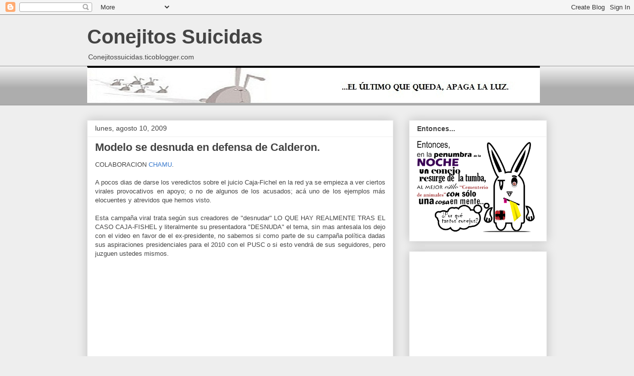

--- FILE ---
content_type: text/html; charset=UTF-8
request_url: http://conejos-suicidas.ticoblogger.com/2009/08/modelo-se-desnuda-en-defenza-de.html?showComment=1249959200428
body_size: 26296
content:
<!DOCTYPE html>
<html class='v2' dir='ltr' lang='es'>
<head>
<link href='https://www.blogger.com/static/v1/widgets/335934321-css_bundle_v2.css' rel='stylesheet' type='text/css'/>
<meta content='width=1100' name='viewport'/>
<meta content='text/html; charset=UTF-8' http-equiv='Content-Type'/>
<meta content='blogger' name='generator'/>
<link href='http://conejos-suicidas.ticoblogger.com/favicon.ico' rel='icon' type='image/x-icon'/>
<link href='http://conejos-suicidas.ticoblogger.com/2009/08/modelo-se-desnuda-en-defenza-de.html' rel='canonical'/>
<link rel="alternate" type="application/atom+xml" title="Conejitos Suicidas - Atom" href="http://conejos-suicidas.ticoblogger.com/feeds/posts/default" />
<link rel="alternate" type="application/rss+xml" title="Conejitos Suicidas - RSS" href="http://conejos-suicidas.ticoblogger.com/feeds/posts/default?alt=rss" />
<link rel="service.post" type="application/atom+xml" title="Conejitos Suicidas - Atom" href="https://www.blogger.com/feeds/8974766513835498966/posts/default" />

<link rel="alternate" type="application/atom+xml" title="Conejitos Suicidas - Atom" href="http://conejos-suicidas.ticoblogger.com/feeds/3762389739493356090/comments/default" />
<!--Can't find substitution for tag [blog.ieCssRetrofitLinks]-->
<meta content='http://conejos-suicidas.ticoblogger.com/2009/08/modelo-se-desnuda-en-defenza-de.html' property='og:url'/>
<meta content='Modelo se  desnuda en defensa de Calderon.' property='og:title'/>
<meta content='COLABORACION CHAMU . A pocos dias de darse los veredictos sobre el juicio Caja-Fichel en la red ya se empieza a ver ciertos virales provocat...' property='og:description'/>
<title>Conejitos Suicidas: Modelo se  desnuda en defensa de Calderon.</title>
<style id='page-skin-1' type='text/css'><!--
/*
-----------------------------------------------
Blogger Template Style
Name:     Awesome Inc.
Designer: Tina Chen
URL:      tinachen.org
----------------------------------------------- */
/* Content
----------------------------------------------- */
body {
font: normal normal 13px Arial, Tahoma, Helvetica, FreeSans, sans-serif;
color: #444444;
background: #eeeeee none repeat scroll top left;
}
html body .content-outer {
min-width: 0;
max-width: 100%;
width: 100%;
}
a:link {
text-decoration: none;
color: #3778cd;
}
a:visited {
text-decoration: none;
color: #4d469c;
}
a:hover {
text-decoration: underline;
color: #3778cd;
}
.body-fauxcolumn-outer .cap-top {
position: absolute;
z-index: 1;
height: 276px;
width: 100%;
background: transparent none repeat-x scroll top left;
_background-image: none;
}
/* Columns
----------------------------------------------- */
.content-inner {
padding: 0;
}
.header-inner .section {
margin: 0 16px;
}
.tabs-inner .section {
margin: 0 16px;
}
.main-inner {
padding-top: 30px;
}
.main-inner .column-center-inner,
.main-inner .column-left-inner,
.main-inner .column-right-inner {
padding: 0 5px;
}
*+html body .main-inner .column-center-inner {
margin-top: -30px;
}
#layout .main-inner .column-center-inner {
margin-top: 0;
}
/* Header
----------------------------------------------- */
.header-outer {
margin: 0 0 0 0;
background: transparent none repeat scroll 0 0;
}
.Header h1 {
font: normal bold 40px Arial, Tahoma, Helvetica, FreeSans, sans-serif;
color: #444444;
text-shadow: 0 0 -1px #000000;
}
.Header h1 a {
color: #444444;
}
.Header .description {
font: normal normal 14px Arial, Tahoma, Helvetica, FreeSans, sans-serif;
color: #444444;
}
.header-inner .Header .titlewrapper,
.header-inner .Header .descriptionwrapper {
padding-left: 0;
padding-right: 0;
margin-bottom: 0;
}
.header-inner .Header .titlewrapper {
padding-top: 22px;
}
/* Tabs
----------------------------------------------- */
.tabs-outer {
overflow: hidden;
position: relative;
background: #eeeeee url(//www.blogblog.com/1kt/awesomeinc/tabs_gradient_light.png) repeat scroll 0 0;
}
#layout .tabs-outer {
overflow: visible;
}
.tabs-cap-top, .tabs-cap-bottom {
position: absolute;
width: 100%;
border-top: 1px solid #999999;
}
.tabs-cap-bottom {
bottom: 0;
}
.tabs-inner .widget li a {
display: inline-block;
margin: 0;
padding: .6em 1.5em;
font: normal bold 14px Arial, Tahoma, Helvetica, FreeSans, sans-serif;
color: #444444;
border-top: 1px solid #999999;
border-bottom: 1px solid #999999;
border-left: 1px solid #999999;
height: 16px;
line-height: 16px;
}
.tabs-inner .widget li:last-child a {
border-right: 1px solid #999999;
}
.tabs-inner .widget li.selected a, .tabs-inner .widget li a:hover {
background: #666666 url(//www.blogblog.com/1kt/awesomeinc/tabs_gradient_light.png) repeat-x scroll 0 -100px;
color: #ffffff;
}
/* Headings
----------------------------------------------- */
h2 {
font: normal bold 14px Arial, Tahoma, Helvetica, FreeSans, sans-serif;
color: #444444;
}
/* Widgets
----------------------------------------------- */
.main-inner .section {
margin: 0 27px;
padding: 0;
}
.main-inner .column-left-outer,
.main-inner .column-right-outer {
margin-top: 0;
}
#layout .main-inner .column-left-outer,
#layout .main-inner .column-right-outer {
margin-top: 0;
}
.main-inner .column-left-inner,
.main-inner .column-right-inner {
background: transparent none repeat 0 0;
-moz-box-shadow: 0 0 0 rgba(0, 0, 0, .2);
-webkit-box-shadow: 0 0 0 rgba(0, 0, 0, .2);
-goog-ms-box-shadow: 0 0 0 rgba(0, 0, 0, .2);
box-shadow: 0 0 0 rgba(0, 0, 0, .2);
-moz-border-radius: 0;
-webkit-border-radius: 0;
-goog-ms-border-radius: 0;
border-radius: 0;
}
#layout .main-inner .column-left-inner,
#layout .main-inner .column-right-inner {
margin-top: 0;
}
.sidebar .widget {
font: normal normal 14px Arial, Tahoma, Helvetica, FreeSans, sans-serif;
color: #444444;
}
.sidebar .widget a:link {
color: #3778cd;
}
.sidebar .widget a:visited {
color: #4d469c;
}
.sidebar .widget a:hover {
color: #3778cd;
}
.sidebar .widget h2 {
text-shadow: 0 0 -1px #000000;
}
.main-inner .widget {
background-color: #ffffff;
border: 1px solid #eeeeee;
padding: 0 15px 15px;
margin: 20px -16px;
-moz-box-shadow: 0 0 20px rgba(0, 0, 0, .2);
-webkit-box-shadow: 0 0 20px rgba(0, 0, 0, .2);
-goog-ms-box-shadow: 0 0 20px rgba(0, 0, 0, .2);
box-shadow: 0 0 20px rgba(0, 0, 0, .2);
-moz-border-radius: 0;
-webkit-border-radius: 0;
-goog-ms-border-radius: 0;
border-radius: 0;
}
.main-inner .widget h2 {
margin: 0 -15px;
padding: .6em 15px .5em;
border-bottom: 1px solid transparent;
}
.footer-inner .widget h2 {
padding: 0 0 .4em;
border-bottom: 1px solid transparent;
}
.main-inner .widget h2 + div, .footer-inner .widget h2 + div {
border-top: 1px solid #eeeeee;
padding-top: 8px;
}
.main-inner .widget .widget-content {
margin: 0 -15px;
padding: 7px 15px 0;
}
.main-inner .widget ul, .main-inner .widget #ArchiveList ul.flat {
margin: -8px -15px 0;
padding: 0;
list-style: none;
}
.main-inner .widget #ArchiveList {
margin: -8px 0 0;
}
.main-inner .widget ul li, .main-inner .widget #ArchiveList ul.flat li {
padding: .5em 15px;
text-indent: 0;
color: #666666;
border-top: 1px solid #eeeeee;
border-bottom: 1px solid transparent;
}
.main-inner .widget #ArchiveList ul li {
padding-top: .25em;
padding-bottom: .25em;
}
.main-inner .widget ul li:first-child, .main-inner .widget #ArchiveList ul.flat li:first-child {
border-top: none;
}
.main-inner .widget ul li:last-child, .main-inner .widget #ArchiveList ul.flat li:last-child {
border-bottom: none;
}
.post-body {
position: relative;
}
.main-inner .widget .post-body ul {
padding: 0 2.5em;
margin: .5em 0;
list-style: disc;
}
.main-inner .widget .post-body ul li {
padding: 0.25em 0;
margin-bottom: .25em;
color: #444444;
border: none;
}
.footer-inner .widget ul {
padding: 0;
list-style: none;
}
.widget .zippy {
color: #666666;
}
/* Posts
----------------------------------------------- */
body .main-inner .Blog {
padding: 0;
margin-bottom: 1em;
background-color: transparent;
border: none;
-moz-box-shadow: 0 0 0 rgba(0, 0, 0, 0);
-webkit-box-shadow: 0 0 0 rgba(0, 0, 0, 0);
-goog-ms-box-shadow: 0 0 0 rgba(0, 0, 0, 0);
box-shadow: 0 0 0 rgba(0, 0, 0, 0);
}
.main-inner .section:last-child .Blog:last-child {
padding: 0;
margin-bottom: 1em;
}
.main-inner .widget h2.date-header {
margin: 0 -15px 1px;
padding: 0 0 0 0;
font: normal normal 14px Arial, Tahoma, Helvetica, FreeSans, sans-serif;
color: #444444;
background: transparent none no-repeat scroll top left;
border-top: 0 solid #eeeeee;
border-bottom: 1px solid transparent;
-moz-border-radius-topleft: 0;
-moz-border-radius-topright: 0;
-webkit-border-top-left-radius: 0;
-webkit-border-top-right-radius: 0;
border-top-left-radius: 0;
border-top-right-radius: 0;
position: static;
bottom: 100%;
right: 15px;
text-shadow: 0 0 -1px #000000;
}
.main-inner .widget h2.date-header span {
font: normal normal 14px Arial, Tahoma, Helvetica, FreeSans, sans-serif;
display: block;
padding: .5em 15px;
border-left: 0 solid #eeeeee;
border-right: 0 solid #eeeeee;
}
.date-outer {
position: relative;
margin: 30px 0 20px;
padding: 0 15px;
background-color: #ffffff;
border: 1px solid #eeeeee;
-moz-box-shadow: 0 0 20px rgba(0, 0, 0, .2);
-webkit-box-shadow: 0 0 20px rgba(0, 0, 0, .2);
-goog-ms-box-shadow: 0 0 20px rgba(0, 0, 0, .2);
box-shadow: 0 0 20px rgba(0, 0, 0, .2);
-moz-border-radius: 0;
-webkit-border-radius: 0;
-goog-ms-border-radius: 0;
border-radius: 0;
}
.date-outer:first-child {
margin-top: 0;
}
.date-outer:last-child {
margin-bottom: 20px;
-moz-border-radius-bottomleft: 0;
-moz-border-radius-bottomright: 0;
-webkit-border-bottom-left-radius: 0;
-webkit-border-bottom-right-radius: 0;
-goog-ms-border-bottom-left-radius: 0;
-goog-ms-border-bottom-right-radius: 0;
border-bottom-left-radius: 0;
border-bottom-right-radius: 0;
}
.date-posts {
margin: 0 -15px;
padding: 0 15px;
clear: both;
}
.post-outer, .inline-ad {
border-top: 1px solid #eeeeee;
margin: 0 -15px;
padding: 15px 15px;
}
.post-outer {
padding-bottom: 10px;
}
.post-outer:first-child {
padding-top: 0;
border-top: none;
}
.post-outer:last-child, .inline-ad:last-child {
border-bottom: none;
}
.post-body {
position: relative;
}
.post-body img {
padding: 8px;
background: transparent;
border: 1px solid transparent;
-moz-box-shadow: 0 0 0 rgba(0, 0, 0, .2);
-webkit-box-shadow: 0 0 0 rgba(0, 0, 0, .2);
box-shadow: 0 0 0 rgba(0, 0, 0, .2);
-moz-border-radius: 0;
-webkit-border-radius: 0;
border-radius: 0;
}
h3.post-title, h4 {
font: normal bold 22px Arial, Tahoma, Helvetica, FreeSans, sans-serif;
color: #444444;
}
h3.post-title a {
font: normal bold 22px Arial, Tahoma, Helvetica, FreeSans, sans-serif;
color: #444444;
}
h3.post-title a:hover {
color: #3778cd;
text-decoration: underline;
}
.post-header {
margin: 0 0 1em;
}
.post-body {
line-height: 1.4;
}
.post-outer h2 {
color: #444444;
}
.post-footer {
margin: 1.5em 0 0;
}
#blog-pager {
padding: 15px;
font-size: 120%;
background-color: #ffffff;
border: 1px solid #eeeeee;
-moz-box-shadow: 0 0 20px rgba(0, 0, 0, .2);
-webkit-box-shadow: 0 0 20px rgba(0, 0, 0, .2);
-goog-ms-box-shadow: 0 0 20px rgba(0, 0, 0, .2);
box-shadow: 0 0 20px rgba(0, 0, 0, .2);
-moz-border-radius: 0;
-webkit-border-radius: 0;
-goog-ms-border-radius: 0;
border-radius: 0;
-moz-border-radius-topleft: 0;
-moz-border-radius-topright: 0;
-webkit-border-top-left-radius: 0;
-webkit-border-top-right-radius: 0;
-goog-ms-border-top-left-radius: 0;
-goog-ms-border-top-right-radius: 0;
border-top-left-radius: 0;
border-top-right-radius-topright: 0;
margin-top: 1em;
}
.blog-feeds, .post-feeds {
margin: 1em 0;
text-align: center;
color: #444444;
}
.blog-feeds a, .post-feeds a {
color: #3778cd;
}
.blog-feeds a:visited, .post-feeds a:visited {
color: #4d469c;
}
.blog-feeds a:hover, .post-feeds a:hover {
color: #3778cd;
}
.post-outer .comments {
margin-top: 2em;
}
/* Comments
----------------------------------------------- */
.comments .comments-content .icon.blog-author {
background-repeat: no-repeat;
background-image: url([data-uri]);
}
.comments .comments-content .loadmore a {
border-top: 1px solid #999999;
border-bottom: 1px solid #999999;
}
.comments .continue {
border-top: 2px solid #999999;
}
/* Footer
----------------------------------------------- */
.footer-outer {
margin: -20px 0 -1px;
padding: 20px 0 0;
color: #444444;
overflow: hidden;
}
.footer-fauxborder-left {
border-top: 1px solid #eeeeee;
background: #ffffff none repeat scroll 0 0;
-moz-box-shadow: 0 0 20px rgba(0, 0, 0, .2);
-webkit-box-shadow: 0 0 20px rgba(0, 0, 0, .2);
-goog-ms-box-shadow: 0 0 20px rgba(0, 0, 0, .2);
box-shadow: 0 0 20px rgba(0, 0, 0, .2);
margin: 0 -20px;
}
/* Mobile
----------------------------------------------- */
body.mobile {
background-size: auto;
}
.mobile .body-fauxcolumn-outer {
background: transparent none repeat scroll top left;
}
*+html body.mobile .main-inner .column-center-inner {
margin-top: 0;
}
.mobile .main-inner .widget {
padding: 0 0 15px;
}
.mobile .main-inner .widget h2 + div,
.mobile .footer-inner .widget h2 + div {
border-top: none;
padding-top: 0;
}
.mobile .footer-inner .widget h2 {
padding: 0.5em 0;
border-bottom: none;
}
.mobile .main-inner .widget .widget-content {
margin: 0;
padding: 7px 0 0;
}
.mobile .main-inner .widget ul,
.mobile .main-inner .widget #ArchiveList ul.flat {
margin: 0 -15px 0;
}
.mobile .main-inner .widget h2.date-header {
right: 0;
}
.mobile .date-header span {
padding: 0.4em 0;
}
.mobile .date-outer:first-child {
margin-bottom: 0;
border: 1px solid #eeeeee;
-moz-border-radius-topleft: 0;
-moz-border-radius-topright: 0;
-webkit-border-top-left-radius: 0;
-webkit-border-top-right-radius: 0;
-goog-ms-border-top-left-radius: 0;
-goog-ms-border-top-right-radius: 0;
border-top-left-radius: 0;
border-top-right-radius: 0;
}
.mobile .date-outer {
border-color: #eeeeee;
border-width: 0 1px 1px;
}
.mobile .date-outer:last-child {
margin-bottom: 0;
}
.mobile .main-inner {
padding: 0;
}
.mobile .header-inner .section {
margin: 0;
}
.mobile .post-outer, .mobile .inline-ad {
padding: 5px 0;
}
.mobile .tabs-inner .section {
margin: 0 10px;
}
.mobile .main-inner .widget h2 {
margin: 0;
padding: 0;
}
.mobile .main-inner .widget h2.date-header span {
padding: 0;
}
.mobile .main-inner .widget .widget-content {
margin: 0;
padding: 7px 0 0;
}
.mobile #blog-pager {
border: 1px solid transparent;
background: #ffffff none repeat scroll 0 0;
}
.mobile .main-inner .column-left-inner,
.mobile .main-inner .column-right-inner {
background: transparent none repeat 0 0;
-moz-box-shadow: none;
-webkit-box-shadow: none;
-goog-ms-box-shadow: none;
box-shadow: none;
}
.mobile .date-posts {
margin: 0;
padding: 0;
}
.mobile .footer-fauxborder-left {
margin: 0;
border-top: inherit;
}
.mobile .main-inner .section:last-child .Blog:last-child {
margin-bottom: 0;
}
.mobile-index-contents {
color: #444444;
}
.mobile .mobile-link-button {
background: #3778cd url(//www.blogblog.com/1kt/awesomeinc/tabs_gradient_light.png) repeat scroll 0 0;
}
.mobile-link-button a:link, .mobile-link-button a:visited {
color: #ffffff;
}
.mobile .tabs-inner .PageList .widget-content {
background: transparent;
border-top: 1px solid;
border-color: #999999;
color: #444444;
}
.mobile .tabs-inner .PageList .widget-content .pagelist-arrow {
border-left: 1px solid #999999;
}

--></style>
<style id='template-skin-1' type='text/css'><!--
body {
min-width: 960px;
}
.content-outer, .content-fauxcolumn-outer, .region-inner {
min-width: 960px;
max-width: 960px;
_width: 960px;
}
.main-inner .columns {
padding-left: 0;
padding-right: 310px;
}
.main-inner .fauxcolumn-center-outer {
left: 0;
right: 310px;
/* IE6 does not respect left and right together */
_width: expression(this.parentNode.offsetWidth -
parseInt("0") -
parseInt("310px") + 'px');
}
.main-inner .fauxcolumn-left-outer {
width: 0;
}
.main-inner .fauxcolumn-right-outer {
width: 310px;
}
.main-inner .column-left-outer {
width: 0;
right: 100%;
margin-left: -0;
}
.main-inner .column-right-outer {
width: 310px;
margin-right: -310px;
}
#layout {
min-width: 0;
}
#layout .content-outer {
min-width: 0;
width: 800px;
}
#layout .region-inner {
min-width: 0;
width: auto;
}
body#layout div.add_widget {
padding: 8px;
}
body#layout div.add_widget a {
margin-left: 32px;
}
--></style>
<script src="/cdn-cgi/scripts/7d0fa10a/cloudflare-static/rocket-loader.min.js" data-cf-settings="f873c7fe93aba46ff1ae758a-|49"></script><link href='https://www.blogger.com/dyn-css/authorization.css?targetBlogID=8974766513835498966&amp;zx=313e4ea4-1fe4-4f4f-b198-f14de21edc11' media='none' onload='if(media!=&#39;all&#39;)media=&#39;all&#39;' rel='stylesheet'/><noscript><link href='https://www.blogger.com/dyn-css/authorization.css?targetBlogID=8974766513835498966&amp;zx=313e4ea4-1fe4-4f4f-b198-f14de21edc11' rel='stylesheet'/></noscript>
<meta name='google-adsense-platform-account' content='ca-host-pub-1556223355139109'/>
<meta name='google-adsense-platform-domain' content='blogspot.com'/>

</head>
<body class='loading variant-light'>
<div class='navbar section' id='navbar' name='Barra de navegación'><div class='widget Navbar' data-version='1' id='Navbar1'><script type="f873c7fe93aba46ff1ae758a-text/javascript">
    function setAttributeOnload(object, attribute, val) {
      if(window.addEventListener) {
        window.addEventListener('load',
          function(){ object[attribute] = val; }, false);
      } else {
        window.attachEvent('onload', function(){ object[attribute] = val; });
      }
    }
  </script>
<div id="navbar-iframe-container"></div>
<script type="f873c7fe93aba46ff1ae758a-text/javascript" src="https://apis.google.com/js/platform.js"></script>
<script type="f873c7fe93aba46ff1ae758a-text/javascript">
      gapi.load("gapi.iframes:gapi.iframes.style.bubble", function() {
        if (gapi.iframes && gapi.iframes.getContext) {
          gapi.iframes.getContext().openChild({
              url: 'https://www.blogger.com/navbar/8974766513835498966?po\x3d3762389739493356090\x26origin\x3dhttp://conejos-suicidas.ticoblogger.com',
              where: document.getElementById("navbar-iframe-container"),
              id: "navbar-iframe"
          });
        }
      });
    </script><script type="f873c7fe93aba46ff1ae758a-text/javascript">
(function() {
var script = document.createElement('script');
script.type = 'text/javascript';
script.src = '//pagead2.googlesyndication.com/pagead/js/google_top_exp.js';
var head = document.getElementsByTagName('head')[0];
if (head) {
head.appendChild(script);
}})();
</script>
</div></div>
<div class='body-fauxcolumns'>
<div class='fauxcolumn-outer body-fauxcolumn-outer'>
<div class='cap-top'>
<div class='cap-left'></div>
<div class='cap-right'></div>
</div>
<div class='fauxborder-left'>
<div class='fauxborder-right'></div>
<div class='fauxcolumn-inner'>
</div>
</div>
<div class='cap-bottom'>
<div class='cap-left'></div>
<div class='cap-right'></div>
</div>
</div>
</div>
<div class='content'>
<div class='content-fauxcolumns'>
<div class='fauxcolumn-outer content-fauxcolumn-outer'>
<div class='cap-top'>
<div class='cap-left'></div>
<div class='cap-right'></div>
</div>
<div class='fauxborder-left'>
<div class='fauxborder-right'></div>
<div class='fauxcolumn-inner'>
</div>
</div>
<div class='cap-bottom'>
<div class='cap-left'></div>
<div class='cap-right'></div>
</div>
</div>
</div>
<div class='content-outer'>
<div class='content-cap-top cap-top'>
<div class='cap-left'></div>
<div class='cap-right'></div>
</div>
<div class='fauxborder-left content-fauxborder-left'>
<div class='fauxborder-right content-fauxborder-right'></div>
<div class='content-inner'>
<header>
<div class='header-outer'>
<div class='header-cap-top cap-top'>
<div class='cap-left'></div>
<div class='cap-right'></div>
</div>
<div class='fauxborder-left header-fauxborder-left'>
<div class='fauxborder-right header-fauxborder-right'></div>
<div class='region-inner header-inner'>
<div class='header section' id='header' name='Cabecera'><div class='widget Header' data-version='1' id='Header1'>
<div id='header-inner'>
<div class='titlewrapper'>
<h1 class='title'>
<a href='http://conejos-suicidas.ticoblogger.com/'>
Conejitos Suicidas
</a>
</h1>
</div>
<div class='descriptionwrapper'>
<p class='description'><span>Conejitossuicidas.ticoblogger.com</span></p>
</div>
</div>
</div></div>
</div>
</div>
<div class='header-cap-bottom cap-bottom'>
<div class='cap-left'></div>
<div class='cap-right'></div>
</div>
</div>
</header>
<div class='tabs-outer'>
<div class='tabs-cap-top cap-top'>
<div class='cap-left'></div>
<div class='cap-right'></div>
</div>
<div class='fauxborder-left tabs-fauxborder-left'>
<div class='fauxborder-right tabs-fauxborder-right'></div>
<div class='region-inner tabs-inner'>
<div class='tabs section' id='crosscol' name='Multicolumnas'><div class='widget Image' data-version='1' id='Image2'>
<div class='widget-content'>
<img alt='' height='75' id='Image2_img' src='https://blogger.googleusercontent.com/img/b/R29vZ2xl/AVvXsEgbN99muw_cnXWk6L-HeErelRCDRTQLKU97fvie3L22eXHsBZxtQxiuZ-81-LcNpTSiiE0xtGNcgfiA8hbqwhcdQCR3y8SvVHlClDtVBgDwr6Pswl3EKQAm-QH2Hb2oFeKhLC7Z8ga7njA/s1600/Conejitos_Suicidas.jpg' width='914'/>
<br/>
</div>
<div class='clear'></div>
</div></div>
<div class='tabs no-items section' id='crosscol-overflow' name='Cross-Column 2'></div>
</div>
</div>
<div class='tabs-cap-bottom cap-bottom'>
<div class='cap-left'></div>
<div class='cap-right'></div>
</div>
</div>
<div class='main-outer'>
<div class='main-cap-top cap-top'>
<div class='cap-left'></div>
<div class='cap-right'></div>
</div>
<div class='fauxborder-left main-fauxborder-left'>
<div class='fauxborder-right main-fauxborder-right'></div>
<div class='region-inner main-inner'>
<div class='columns fauxcolumns'>
<div class='fauxcolumn-outer fauxcolumn-center-outer'>
<div class='cap-top'>
<div class='cap-left'></div>
<div class='cap-right'></div>
</div>
<div class='fauxborder-left'>
<div class='fauxborder-right'></div>
<div class='fauxcolumn-inner'>
</div>
</div>
<div class='cap-bottom'>
<div class='cap-left'></div>
<div class='cap-right'></div>
</div>
</div>
<div class='fauxcolumn-outer fauxcolumn-left-outer'>
<div class='cap-top'>
<div class='cap-left'></div>
<div class='cap-right'></div>
</div>
<div class='fauxborder-left'>
<div class='fauxborder-right'></div>
<div class='fauxcolumn-inner'>
</div>
</div>
<div class='cap-bottom'>
<div class='cap-left'></div>
<div class='cap-right'></div>
</div>
</div>
<div class='fauxcolumn-outer fauxcolumn-right-outer'>
<div class='cap-top'>
<div class='cap-left'></div>
<div class='cap-right'></div>
</div>
<div class='fauxborder-left'>
<div class='fauxborder-right'></div>
<div class='fauxcolumn-inner'>
</div>
</div>
<div class='cap-bottom'>
<div class='cap-left'></div>
<div class='cap-right'></div>
</div>
</div>
<!-- corrects IE6 width calculation -->
<div class='columns-inner'>
<div class='column-center-outer'>
<div class='column-center-inner'>
<div class='main section' id='main' name='Principal'><div class='widget Blog' data-version='1' id='Blog1'>
<div class='blog-posts hfeed'>

          <div class="date-outer">
        
<h2 class='date-header'><span>lunes, agosto 10, 2009</span></h2>

          <div class="date-posts">
        
<div class='post-outer'>
<div class='post hentry uncustomized-post-template' itemprop='blogPost' itemscope='itemscope' itemtype='http://schema.org/BlogPosting'>
<meta content='8974766513835498966' itemprop='blogId'/>
<meta content='3762389739493356090' itemprop='postId'/>
<a name='3762389739493356090'></a>
<h3 class='post-title entry-title' itemprop='name'>
Modelo se  desnuda en defensa de Calderon.
</h3>
<div class='post-header'>
<div class='post-header-line-1'></div>
</div>
<div class='post-body entry-content' id='post-body-3762389739493356090' itemprop='description articleBody'>
<div align="justify">COLABORACION <a href="http://cinechamuscado.blogspot.com/">CHAMU</a>.<br /><br />A pocos dias de darse los veredictos sobre el juicio Caja-Fichel en la red ya se empieza a ver ciertos virales provocativos en apoyo; o no de algunos de los acusados; acá uno de los ejemplos más elocuentes y atrevidos que hemos visto.<br /><br />Esta campaña viral trata según sus creadores de "desnudar" LO QUE HAY REALMENTE TRAS EL CASO CAJA-FISHEL y literalmente su presentadora "DESNUDA" el tema, sin mas antesala los dejo con el video en favor de el ex-presidente, no sabemos si como parte de su campaña política dadas sus aspiraciones presidenciales para el 2010 con el PUSC o si esto vendrá de sus seguidores, pero juzguen ustedes mismos.<br /><br /><br /></div><p align="center"><object height="254" width="645"><param name="movie" value="http://www.youtube.com/v/fWLQEYn_7Lo&amp;hl=es&amp;fs=1&amp;"><param name="allowFullScreen" value="true"><param name="allowscriptaccess" value="always"><embed src="http://www.youtube.com/v/fWLQEYn_7Lo&hl=es&fs=1&" type="application/x-shockwave-flash" allowscriptaccess="always" allowfullscreen="true" width="645" height="254"></embed></object></p>
<div style='clear: both;'></div>
</div>
<div class='post-footer'>
<div class='post-footer-line post-footer-line-1'>
<span class='post-author vcard'>
Suicidio publicado por
<span class='fn' itemprop='author' itemscope='itemscope' itemtype='http://schema.org/Person'>
<meta content='https://www.blogger.com/profile/01964534981624021542' itemprop='url'/>
<a class='g-profile' href='https://www.blogger.com/profile/01964534981624021542' rel='author' title='author profile'>
<span itemprop='name'>Amorexia.</span>
</a>
</span>
</span>
<span class='post-timestamp'>
</span>
<span class='post-comment-link'>
</span>
<span class='post-icons'>
<span class='item-control blog-admin pid-406929491'>
<a href='https://www.blogger.com/post-edit.g?blogID=8974766513835498966&postID=3762389739493356090&from=pencil' title='Editar entrada'>
<img alt='' class='icon-action' height='18' src='https://resources.blogblog.com/img/icon18_edit_allbkg.gif' width='18'/>
</a>
</span>
</span>
<div class='post-share-buttons goog-inline-block'>
<a class='goog-inline-block share-button sb-email' href='https://www.blogger.com/share-post.g?blogID=8974766513835498966&postID=3762389739493356090&target=email' target='_blank' title='Enviar por correo electrónico'><span class='share-button-link-text'>Enviar por correo electrónico</span></a><a class='goog-inline-block share-button sb-blog' href='https://www.blogger.com/share-post.g?blogID=8974766513835498966&postID=3762389739493356090&target=blog' onclick="if (!window.__cfRLUnblockHandlers) return false; window.open(this.href, &quot;_blank&quot;, &quot;height=270,width=475&quot;); return false;" target='_blank' title='Escribe un blog' data-cf-modified-f873c7fe93aba46ff1ae758a-=""><span class='share-button-link-text'>Escribe un blog</span></a><a class='goog-inline-block share-button sb-twitter' href='https://www.blogger.com/share-post.g?blogID=8974766513835498966&postID=3762389739493356090&target=twitter' target='_blank' title='Compartir en X'><span class='share-button-link-text'>Compartir en X</span></a><a class='goog-inline-block share-button sb-facebook' href='https://www.blogger.com/share-post.g?blogID=8974766513835498966&postID=3762389739493356090&target=facebook' onclick="if (!window.__cfRLUnblockHandlers) return false; window.open(this.href, &quot;_blank&quot;, &quot;height=430,width=640&quot;); return false;" target='_blank' title='Compartir con Facebook' data-cf-modified-f873c7fe93aba46ff1ae758a-=""><span class='share-button-link-text'>Compartir con Facebook</span></a><a class='goog-inline-block share-button sb-pinterest' href='https://www.blogger.com/share-post.g?blogID=8974766513835498966&postID=3762389739493356090&target=pinterest' target='_blank' title='Compartir en Pinterest'><span class='share-button-link-text'>Compartir en Pinterest</span></a>
</div>
</div>
<div class='post-footer-line post-footer-line-2'>
<span class='post-labels'>
Etiquetas:
<a href='http://conejos-suicidas.ticoblogger.com/search/label/costa%20rica' rel='tag'>costa rica</a>,
<a href='http://conejos-suicidas.ticoblogger.com/search/label/politica' rel='tag'>politica</a>
</span>
</div>
<div class='post-footer-line post-footer-line-3'>
<span class='post-location'>
</span>
</div>
</div>
</div>
<div class='comments' id='comments'>
<a name='comments'></a>
<h4>26 comentarios:</h4>
<div id='Blog1_comments-block-wrapper'>
<dl class='avatar-comment-indent' id='comments-block'>
<dt class='comment-author ' id='c696372623573509519'>
<a name='c696372623573509519'></a>
<div class="avatar-image-container avatar-stock"><span dir="ltr"><img src="//resources.blogblog.com/img/blank.gif" width="35" height="35" alt="" title="El periodista de la Extra">

</span></div>
El periodista de la Extra
dijo...
</dt>
<dd class='comment-body' id='Blog1_cmt-696372623573509519'>
<p>
Jejejeje... que divertido está esto.<br /><br />Mañana, veré si saco nota al respecto, me gusta la originalidad.
</p>
</dd>
<dd class='comment-footer'>
<span class='comment-timestamp'>
<a href='http://conejos-suicidas.ticoblogger.com/2009/08/modelo-se-desnuda-en-defenza-de.html?showComment=1249955666054#c696372623573509519' title='comment permalink'>
10 de agosto de 2009 a las 19:54
</a>
<span class='item-control blog-admin pid-1274798134'>
<a class='comment-delete' href='https://www.blogger.com/comment/delete/8974766513835498966/696372623573509519' title='Eliminar comentario'>
<img src='https://resources.blogblog.com/img/icon_delete13.gif'/>
</a>
</span>
</span>
</dd>
<dt class='comment-author ' id='c6872176655701605649'>
<a name='c6872176655701605649'></a>
<div class="avatar-image-container vcard"><span dir="ltr"><a href="https://www.blogger.com/profile/09490273000392399430" target="" rel="nofollow" onclick="if (!window.__cfRLUnblockHandlers) return false; " class="avatar-hovercard" id="av-6872176655701605649-09490273000392399430" data-cf-modified-f873c7fe93aba46ff1ae758a-=""><img src="https://resources.blogblog.com/img/blank.gif" width="35" height="35" class="delayLoad" style="display: none;" longdesc="//blogger.googleusercontent.com/img/b/R29vZ2xl/AVvXsEjlwQIdnxBledzSWD32QPXxSIrmQpBEQ5ylxrp0jYdXYHYX4IORYANIP4bSCBK3Uvqe4MvmsHu_9u67JwP6VJENis7eCWe5QZRvW0FqUmmMFQ7yHuMYGgvq0O2iERFK8A/s45-c/DelePedal_avatar.png" alt="" title="andr&eacute;s">

<noscript><img src="//blogger.googleusercontent.com/img/b/R29vZ2xl/AVvXsEjlwQIdnxBledzSWD32QPXxSIrmQpBEQ5ylxrp0jYdXYHYX4IORYANIP4bSCBK3Uvqe4MvmsHu_9u67JwP6VJENis7eCWe5QZRvW0FqUmmMFQ7yHuMYGgvq0O2iERFK8A/s45-c/DelePedal_avatar.png" width="35" height="35" class="photo" alt=""></noscript></a></span></div>
<a href='https://www.blogger.com/profile/09490273000392399430' rel='nofollow'>andrés</a>
dijo...
</dt>
<dd class='comment-body' id='Blog1_cmt-6872176655701605649'>
<p>
jejeje ya decia yo xq hablaba tan raro esa mae!<br /><br /><br />Muy fino men
</p>
</dd>
<dd class='comment-footer'>
<span class='comment-timestamp'>
<a href='http://conejos-suicidas.ticoblogger.com/2009/08/modelo-se-desnuda-en-defenza-de.html?showComment=1249957678168#c6872176655701605649' title='comment permalink'>
10 de agosto de 2009 a las 20:27
</a>
<span class='item-control blog-admin pid-415579061'>
<a class='comment-delete' href='https://www.blogger.com/comment/delete/8974766513835498966/6872176655701605649' title='Eliminar comentario'>
<img src='https://resources.blogblog.com/img/icon_delete13.gif'/>
</a>
</span>
</span>
</dd>
<dt class='comment-author ' id='c2287788062258538870'>
<a name='c2287788062258538870'></a>
<div class="avatar-image-container vcard"><span dir="ltr"><a href="https://www.blogger.com/profile/18248655713836178835" target="" rel="nofollow" onclick="if (!window.__cfRLUnblockHandlers) return false; " class="avatar-hovercard" id="av-2287788062258538870-18248655713836178835" data-cf-modified-f873c7fe93aba46ff1ae758a-=""><img src="https://resources.blogblog.com/img/blank.gif" width="35" height="35" class="delayLoad" style="display: none;" longdesc="//blogger.googleusercontent.com/img/b/R29vZ2xl/AVvXsEit5iU1WOAEOc6TmhBjZLVv1O3NLjQd7wKLri8eTHVfdeCgN9emnvVEgIxggbnPWcWo3moK7Yt5due23oGLnuChDJBD725E4QIbJVOQ6uxNvKYZsaQz1tBPbGK3l1Nsxg/s45-c/Me-3.jpg" alt="" title="Sathyr">

<noscript><img src="//blogger.googleusercontent.com/img/b/R29vZ2xl/AVvXsEit5iU1WOAEOc6TmhBjZLVv1O3NLjQd7wKLri8eTHVfdeCgN9emnvVEgIxggbnPWcWo3moK7Yt5due23oGLnuChDJBD725E4QIbJVOQ6uxNvKYZsaQz1tBPbGK3l1Nsxg/s45-c/Me-3.jpg" width="35" height="35" class="photo" alt=""></noscript></a></span></div>
<a href='https://www.blogger.com/profile/18248655713836178835' rel='nofollow'>Sathyr</a>
dijo...
</dt>
<dd class='comment-body' id='Blog1_cmt-2287788062258538870'>
<p>
Mmmm.....  que va...  Ese hijo de puta para mi k es un ladron !!<br />No les creo nada !!
</p>
</dd>
<dd class='comment-footer'>
<span class='comment-timestamp'>
<a href='http://conejos-suicidas.ticoblogger.com/2009/08/modelo-se-desnuda-en-defenza-de.html?showComment=1249959200428#c2287788062258538870' title='comment permalink'>
10 de agosto de 2009 a las 20:53
</a>
<span class='item-control blog-admin pid-761483309'>
<a class='comment-delete' href='https://www.blogger.com/comment/delete/8974766513835498966/2287788062258538870' title='Eliminar comentario'>
<img src='https://resources.blogblog.com/img/icon_delete13.gif'/>
</a>
</span>
</span>
</dd>
<dt class='comment-author ' id='c2606789399066440751'>
<a name='c2606789399066440751'></a>
<div class="avatar-image-container vcard"><span dir="ltr"><a href="https://www.blogger.com/profile/16897348574133474614" target="" rel="nofollow" onclick="if (!window.__cfRLUnblockHandlers) return false; " class="avatar-hovercard" id="av-2606789399066440751-16897348574133474614" data-cf-modified-f873c7fe93aba46ff1ae758a-=""><img src="https://resources.blogblog.com/img/blank.gif" width="35" height="35" class="delayLoad" style="display: none;" longdesc="//blogger.googleusercontent.com/img/b/R29vZ2xl/AVvXsEhA24ejBKqrbet3u68aAh8wOVlVPJH7rr2h5fD0eulKL1pnQeyNI37DIzDcEaUvxG1Vc1WnXSFiy-QR3dqkTOzb9ekqcnVjdO0u9sNGnjokKCc-xstSFf8k1kyjBbiInxQ/s45-c/la_morada-moraditika.jpg" alt="" title="La Morada">

<noscript><img src="//blogger.googleusercontent.com/img/b/R29vZ2xl/AVvXsEhA24ejBKqrbet3u68aAh8wOVlVPJH7rr2h5fD0eulKL1pnQeyNI37DIzDcEaUvxG1Vc1WnXSFiy-QR3dqkTOzb9ekqcnVjdO0u9sNGnjokKCc-xstSFf8k1kyjBbiInxQ/s45-c/la_morada-moraditika.jpg" width="35" height="35" class="photo" alt=""></noscript></a></span></div>
<a href='https://www.blogger.com/profile/16897348574133474614' rel='nofollow'>La Morada</a>
dijo...
</dt>
<dd class='comment-body' id='Blog1_cmt-2606789399066440751'>
<p>
Con esta porquería de video más bien lo terminan de hundir... Que estupidez.
</p>
</dd>
<dd class='comment-footer'>
<span class='comment-timestamp'>
<a href='http://conejos-suicidas.ticoblogger.com/2009/08/modelo-se-desnuda-en-defenza-de.html?showComment=1249959369599#c2606789399066440751' title='comment permalink'>
10 de agosto de 2009 a las 20:56
</a>
<span class='item-control blog-admin pid-1730469067'>
<a class='comment-delete' href='https://www.blogger.com/comment/delete/8974766513835498966/2606789399066440751' title='Eliminar comentario'>
<img src='https://resources.blogblog.com/img/icon_delete13.gif'/>
</a>
</span>
</span>
</dd>
<dt class='comment-author ' id='c3205334799183520640'>
<a name='c3205334799183520640'></a>
<div class="avatar-image-container avatar-stock"><span dir="ltr"><img src="//resources.blogblog.com/img/blank.gif" width="35" height="35" alt="" title="An&oacute;nimo">

</span></div>
Anónimo
dijo...
</dt>
<dd class='comment-body' id='Blog1_cmt-3205334799183520640'>
<p>
Que video tan despiche ja ja ja no me lo puedo creer, esta joyita debe estar entre las locuras del Wolverine, con su permiso lo voy a pegar en mi blog por que realmente vale la pena, solo solo solo solo soooooooooooooooolo buenooooooooooooooooo!!!!!!!!!!<br /><br />Salu2 de WOLVERINE.
</p>
</dd>
<dd class='comment-footer'>
<span class='comment-timestamp'>
<a href='http://conejos-suicidas.ticoblogger.com/2009/08/modelo-se-desnuda-en-defenza-de.html?showComment=1249960162316#c3205334799183520640' title='comment permalink'>
10 de agosto de 2009 a las 21:09
</a>
<span class='item-control blog-admin pid-1274798134'>
<a class='comment-delete' href='https://www.blogger.com/comment/delete/8974766513835498966/3205334799183520640' title='Eliminar comentario'>
<img src='https://resources.blogblog.com/img/icon_delete13.gif'/>
</a>
</span>
</span>
</dd>
<dt class='comment-author ' id='c4945601963242511355'>
<a name='c4945601963242511355'></a>
<div class="avatar-image-container avatar-stock"><span dir="ltr"><img src="//resources.blogblog.com/img/blank.gif" width="35" height="35" alt="" title="Seguismundo">

</span></div>
Seguismundo
dijo...
</dt>
<dd class='comment-body' id='Blog1_cmt-4945601963242511355'>
<p>
Demasiado bueno el video, jejejeje, vamos a ver que pasa con el juicio.
</p>
</dd>
<dd class='comment-footer'>
<span class='comment-timestamp'>
<a href='http://conejos-suicidas.ticoblogger.com/2009/08/modelo-se-desnuda-en-defenza-de.html?showComment=1249964591063#c4945601963242511355' title='comment permalink'>
10 de agosto de 2009 a las 22:23
</a>
<span class='item-control blog-admin pid-1274798134'>
<a class='comment-delete' href='https://www.blogger.com/comment/delete/8974766513835498966/4945601963242511355' title='Eliminar comentario'>
<img src='https://resources.blogblog.com/img/icon_delete13.gif'/>
</a>
</span>
</span>
</dd>
<dt class='comment-author ' id='c4915032730736277913'>
<a name='c4915032730736277913'></a>
<div class="avatar-image-container vcard"><span dir="ltr"><a href="https://www.blogger.com/profile/17613165959197283374" target="" rel="nofollow" onclick="if (!window.__cfRLUnblockHandlers) return false; " class="avatar-hovercard" id="av-4915032730736277913-17613165959197283374" data-cf-modified-f873c7fe93aba46ff1ae758a-=""><img src="https://resources.blogblog.com/img/blank.gif" width="35" height="35" class="delayLoad" style="display: none;" longdesc="//blogger.googleusercontent.com/img/b/R29vZ2xl/AVvXsEjHKEVcB7CZZedpbV8BemZ8GPZ1SLmhTlDS0vrABYU_GcmFO_T5op0OIxmnwQ_ZND9tpeiGR-7aFvN79V_SEvVLcejy5XPt0RTh6JMJ_Tr-n4NV8wyFFMdOgwvZigwrkg/s45-c/foto3.JPG" alt="" title="Libertad Guevara">

<noscript><img src="//blogger.googleusercontent.com/img/b/R29vZ2xl/AVvXsEjHKEVcB7CZZedpbV8BemZ8GPZ1SLmhTlDS0vrABYU_GcmFO_T5op0OIxmnwQ_ZND9tpeiGR-7aFvN79V_SEvVLcejy5XPt0RTh6JMJ_Tr-n4NV8wyFFMdOgwvZigwrkg/s45-c/foto3.JPG" width="35" height="35" class="photo" alt=""></noscript></a></span></div>
<a href='https://www.blogger.com/profile/17613165959197283374' rel='nofollow'>Libertad Guevara</a>
dijo...
</dt>
<dd class='comment-body' id='Blog1_cmt-4915032730736277913'>
<p>
Esta wapa la chavala, solo asi pueden hacer para que les pongan atención al mensaje.<br /><br />Creo en el sistema judicial, ya tras 5 años de ese circo manda webo que no tengan un veredicto. Si es culpable para la chorpa, si no, pues por qué se hizo tanta alaraca.
</p>
</dd>
<dd class='comment-footer'>
<span class='comment-timestamp'>
<a href='http://conejos-suicidas.ticoblogger.com/2009/08/modelo-se-desnuda-en-defenza-de.html?showComment=1249965848604#c4915032730736277913' title='comment permalink'>
10 de agosto de 2009 a las 22:44
</a>
<span class='item-control blog-admin pid-850986233'>
<a class='comment-delete' href='https://www.blogger.com/comment/delete/8974766513835498966/4915032730736277913' title='Eliminar comentario'>
<img src='https://resources.blogblog.com/img/icon_delete13.gif'/>
</a>
</span>
</span>
</dd>
<dt class='comment-author ' id='c2645823337935034542'>
<a name='c2645823337935034542'></a>
<div class="avatar-image-container vcard"><span dir="ltr"><a href="https://www.blogger.com/profile/01506149504502392260" target="" rel="nofollow" onclick="if (!window.__cfRLUnblockHandlers) return false; " class="avatar-hovercard" id="av-2645823337935034542-01506149504502392260" data-cf-modified-f873c7fe93aba46ff1ae758a-=""><img src="https://resources.blogblog.com/img/blank.gif" width="35" height="35" class="delayLoad" style="display: none;" longdesc="//blogger.googleusercontent.com/img/b/R29vZ2xl/AVvXsEg8QVF9ul8u7lNbABfHSA-ZrfOMCQaKCmlI8qoWXP-9t_q21iAVWX3hP9x4CXgm7QCJLqgMhAJqs1ddFdya7UOk-cJBv5BsbHQHKcA7Ao3EENtfFOfcXy8VTj9KdofyqPY/s45-c/Alejandro_y_Natalia_2.JPG" alt="" title="Alejandro C. Trejos C.">

<noscript><img src="//blogger.googleusercontent.com/img/b/R29vZ2xl/AVvXsEg8QVF9ul8u7lNbABfHSA-ZrfOMCQaKCmlI8qoWXP-9t_q21iAVWX3hP9x4CXgm7QCJLqgMhAJqs1ddFdya7UOk-cJBv5BsbHQHKcA7Ao3EENtfFOfcXy8VTj9KdofyqPY/s45-c/Alejandro_y_Natalia_2.JPG" width="35" height="35" class="photo" alt=""></noscript></a></span></div>
<a href='https://www.blogger.com/profile/01506149504502392260' rel='nofollow'>Alejandro C. Trejos C.</a>
dijo...
</dt>
<dd class='comment-body' id='Blog1_cmt-2645823337935034542'>
<p>
Esto podría hasta ser de los contrarios al imputado Junior.<br /><br />La verdad no entiendo quien podría montarlo, porque no beneficia a nadie. Excepto a los videntes si quitamos el audio.<br /><br />Saludos
</p>
</dd>
<dd class='comment-footer'>
<span class='comment-timestamp'>
<a href='http://conejos-suicidas.ticoblogger.com/2009/08/modelo-se-desnuda-en-defenza-de.html?showComment=1249968686303#c2645823337935034542' title='comment permalink'>
10 de agosto de 2009 a las 23:31
</a>
<span class='item-control blog-admin pid-369962620'>
<a class='comment-delete' href='https://www.blogger.com/comment/delete/8974766513835498966/2645823337935034542' title='Eliminar comentario'>
<img src='https://resources.blogblog.com/img/icon_delete13.gif'/>
</a>
</span>
</span>
</dd>
<dt class='comment-author ' id='c3482797582039508815'>
<a name='c3482797582039508815'></a>
<div class="avatar-image-container avatar-stock"><span dir="ltr"><img src="//resources.blogblog.com/img/blank.gif" width="35" height="35" alt="" title="El Observador">

</span></div>
El Observador
dijo...
</dt>
<dd class='comment-body' id='Blog1_cmt-3482797582039508815'>
<p>
El Famoso Alejandro Trejos, el que le pagaron con platas del BCIE para &quot;asesorias&quot; y que ni descaro le dio,y despues de eso empezó la campaña sucia virtual contra Johnny y otros políticos, encargado de diseminar basura Lauristica, pagada por los Arias... Saludos... vecino de tres rios...<br /><br /><br />Bueno, que empiece la guerra de virales.
</p>
</dd>
<dd class='comment-footer'>
<span class='comment-timestamp'>
<a href='http://conejos-suicidas.ticoblogger.com/2009/08/modelo-se-desnuda-en-defenza-de.html?showComment=1249974556961#c3482797582039508815' title='comment permalink'>
11 de agosto de 2009 a las 1:09
</a>
<span class='item-control blog-admin pid-1274798134'>
<a class='comment-delete' href='https://www.blogger.com/comment/delete/8974766513835498966/3482797582039508815' title='Eliminar comentario'>
<img src='https://resources.blogblog.com/img/icon_delete13.gif'/>
</a>
</span>
</span>
</dd>
<dt class='comment-author ' id='c3544446394140530870'>
<a name='c3544446394140530870'></a>
<div class="avatar-image-container vcard"><span dir="ltr"><a href="https://www.blogger.com/profile/10339156634518838521" target="" rel="nofollow" onclick="if (!window.__cfRLUnblockHandlers) return false; " class="avatar-hovercard" id="av-3544446394140530870-10339156634518838521" data-cf-modified-f873c7fe93aba46ff1ae758a-=""><img src="https://resources.blogblog.com/img/blank.gif" width="35" height="35" class="delayLoad" style="display: none;" longdesc="//blogger.googleusercontent.com/img/b/R29vZ2xl/AVvXsEge_rCy-Ssw9QbqHZD2WBKvKAmo7MYZwqmUer5RGkW5h7ndFtA_EchjMEsgyimLWWVLinuwRbiZs6bpzEvjwAGw3ry-38ngee06ls49ZbNmibmSaGIUsdajd7BjVATrqp0/s45-c/Avatar-2.JPG" alt="" title="Terox">

<noscript><img src="//blogger.googleusercontent.com/img/b/R29vZ2xl/AVvXsEge_rCy-Ssw9QbqHZD2WBKvKAmo7MYZwqmUer5RGkW5h7ndFtA_EchjMEsgyimLWWVLinuwRbiZs6bpzEvjwAGw3ry-38ngee06ls49ZbNmibmSaGIUsdajd7BjVATrqp0/s45-c/Avatar-2.JPG" width="35" height="35" class="photo" alt=""></noscript></a></span></div>
<a href='https://www.blogger.com/profile/10339156634518838521' rel='nofollow'>Terox</a>
dijo...
</dt>
<dd class='comment-body' id='Blog1_cmt-3544446394140530870'>
<p>
Yo creo que si se pone el audio despacio se oye clarito: &quot;Obedece a la morsa...&quot;<br /><br /><br />Con tanto virus, seguro vamos salir pegaos...
</p>
</dd>
<dd class='comment-footer'>
<span class='comment-timestamp'>
<a href='http://conejos-suicidas.ticoblogger.com/2009/08/modelo-se-desnuda-en-defenza-de.html?showComment=1249996765910#c3544446394140530870' title='comment permalink'>
11 de agosto de 2009 a las 7:19
</a>
<span class='item-control blog-admin pid-941278869'>
<a class='comment-delete' href='https://www.blogger.com/comment/delete/8974766513835498966/3544446394140530870' title='Eliminar comentario'>
<img src='https://resources.blogblog.com/img/icon_delete13.gif'/>
</a>
</span>
</span>
</dd>
<dt class='comment-author ' id='c3599355098156454529'>
<a name='c3599355098156454529'></a>
<div class="avatar-image-container vcard"><span dir="ltr"><a href="https://www.blogger.com/profile/03098024003186477116" target="" rel="nofollow" onclick="if (!window.__cfRLUnblockHandlers) return false; " class="avatar-hovercard" id="av-3599355098156454529-03098024003186477116" data-cf-modified-f873c7fe93aba46ff1ae758a-=""><img src="https://resources.blogblog.com/img/blank.gif" width="35" height="35" class="delayLoad" style="display: none;" longdesc="//blogger.googleusercontent.com/img/b/R29vZ2xl/AVvXsEhfFEuO9i6gb5HaW8g4Q6aEZvB9sAznD2pU03jzgTQnPfFkmjgIcC1678YTpqskZ5aCoKKOlA8RlwCEVIFQdB7IHaAuwooU7eR_3zpztUXWOa-rwIN4KE52hjK6zvJJZQ/s45-c/GAlcidesS%252BEditado.jpg" alt="" title="GAlcidesS">

<noscript><img src="//blogger.googleusercontent.com/img/b/R29vZ2xl/AVvXsEhfFEuO9i6gb5HaW8g4Q6aEZvB9sAznD2pU03jzgTQnPfFkmjgIcC1678YTpqskZ5aCoKKOlA8RlwCEVIFQdB7IHaAuwooU7eR_3zpztUXWOa-rwIN4KE52hjK6zvJJZQ/s45-c/GAlcidesS%252BEditado.jpg" width="35" height="35" class="photo" alt=""></noscript></a></span></div>
<a href='https://www.blogger.com/profile/03098024003186477116' rel='nofollow'>GAlcidesS</a>
dijo...
</dt>
<dd class='comment-body' id='Blog1_cmt-3599355098156454529'>
<p>
Y dijeron que el post del Himno a la Porcina era malo...
</p>
</dd>
<dd class='comment-footer'>
<span class='comment-timestamp'>
<a href='http://conejos-suicidas.ticoblogger.com/2009/08/modelo-se-desnuda-en-defenza-de.html?showComment=1249999462387#c3599355098156454529' title='comment permalink'>
11 de agosto de 2009 a las 8:04
</a>
<span class='item-control blog-admin pid-1816277111'>
<a class='comment-delete' href='https://www.blogger.com/comment/delete/8974766513835498966/3599355098156454529' title='Eliminar comentario'>
<img src='https://resources.blogblog.com/img/icon_delete13.gif'/>
</a>
</span>
</span>
</dd>
<dt class='comment-author ' id='c1669151219260008451'>
<a name='c1669151219260008451'></a>
<div class="avatar-image-container vcard"><span dir="ltr"><a href="https://www.blogger.com/profile/01217447102612067738" target="" rel="nofollow" onclick="if (!window.__cfRLUnblockHandlers) return false; " class="avatar-hovercard" id="av-1669151219260008451-01217447102612067738" data-cf-modified-f873c7fe93aba46ff1ae758a-=""><img src="https://resources.blogblog.com/img/blank.gif" width="35" height="35" class="delayLoad" style="display: none;" longdesc="//3.bp.blogspot.com/_ClY-xoLRJe0/SdEKCTYigHI/AAAAAAAAAC8/I4LWeM92-S0/S45-s35/topoblackfu4%2Bcopy.jpg" alt="" title="El mae del bajo">

<noscript><img src="//3.bp.blogspot.com/_ClY-xoLRJe0/SdEKCTYigHI/AAAAAAAAAC8/I4LWeM92-S0/S45-s35/topoblackfu4%2Bcopy.jpg" width="35" height="35" class="photo" alt=""></noscript></a></span></div>
<a href='https://www.blogger.com/profile/01217447102612067738' rel='nofollow'>El mae del bajo</a>
dijo...
</dt>
<dd class='comment-body' id='Blog1_cmt-1669151219260008451'>
<p>
Calderon a la carcel ya!!!
</p>
</dd>
<dd class='comment-footer'>
<span class='comment-timestamp'>
<a href='http://conejos-suicidas.ticoblogger.com/2009/08/modelo-se-desnuda-en-defenza-de.html?showComment=1250001755168#c1669151219260008451' title='comment permalink'>
11 de agosto de 2009 a las 8:42
</a>
<span class='item-control blog-admin pid-630500337'>
<a class='comment-delete' href='https://www.blogger.com/comment/delete/8974766513835498966/1669151219260008451' title='Eliminar comentario'>
<img src='https://resources.blogblog.com/img/icon_delete13.gif'/>
</a>
</span>
</span>
</dd>
<dt class='comment-author ' id='c7947568545547579223'>
<a name='c7947568545547579223'></a>
<div class="avatar-image-container vcard"><span dir="ltr"><a href="https://www.blogger.com/profile/01506149504502392260" target="" rel="nofollow" onclick="if (!window.__cfRLUnblockHandlers) return false; " class="avatar-hovercard" id="av-7947568545547579223-01506149504502392260" data-cf-modified-f873c7fe93aba46ff1ae758a-=""><img src="https://resources.blogblog.com/img/blank.gif" width="35" height="35" class="delayLoad" style="display: none;" longdesc="//blogger.googleusercontent.com/img/b/R29vZ2xl/AVvXsEg8QVF9ul8u7lNbABfHSA-ZrfOMCQaKCmlI8qoWXP-9t_q21iAVWX3hP9x4CXgm7QCJLqgMhAJqs1ddFdya7UOk-cJBv5BsbHQHKcA7Ao3EENtfFOfcXy8VTj9KdofyqPY/s45-c/Alejandro_y_Natalia_2.JPG" alt="" title="Alejandro C. Trejos C.">

<noscript><img src="//blogger.googleusercontent.com/img/b/R29vZ2xl/AVvXsEg8QVF9ul8u7lNbABfHSA-ZrfOMCQaKCmlI8qoWXP-9t_q21iAVWX3hP9x4CXgm7QCJLqgMhAJqs1ddFdya7UOk-cJBv5BsbHQHKcA7Ao3EENtfFOfcXy8VTj9KdofyqPY/s45-c/Alejandro_y_Natalia_2.JPG" width="35" height="35" class="photo" alt=""></noscript></a></span></div>
<a href='https://www.blogger.com/profile/01506149504502392260' rel='nofollow'>Alejandro C. Trejos C.</a>
dijo...
</dt>
<dd class='comment-body' id='Blog1_cmt-7947568545547579223'>
<p>
jajajajaja, sabemos donde vives...
</p>
</dd>
<dd class='comment-footer'>
<span class='comment-timestamp'>
<a href='http://conejos-suicidas.ticoblogger.com/2009/08/modelo-se-desnuda-en-defenza-de.html?showComment=1250004760783#c7947568545547579223' title='comment permalink'>
11 de agosto de 2009 a las 9:32
</a>
<span class='item-control blog-admin pid-369962620'>
<a class='comment-delete' href='https://www.blogger.com/comment/delete/8974766513835498966/7947568545547579223' title='Eliminar comentario'>
<img src='https://resources.blogblog.com/img/icon_delete13.gif'/>
</a>
</span>
</span>
</dd>
<dt class='comment-author ' id='c8892377960810886277'>
<a name='c8892377960810886277'></a>
<div class="avatar-image-container vcard"><span dir="ltr"><a href="https://www.blogger.com/profile/01050556924013159157" target="" rel="nofollow" onclick="if (!window.__cfRLUnblockHandlers) return false; " class="avatar-hovercard" id="av-8892377960810886277-01050556924013159157" data-cf-modified-f873c7fe93aba46ff1ae758a-=""><img src="https://resources.blogblog.com/img/blank.gif" width="35" height="35" class="delayLoad" style="display: none;" longdesc="//2.bp.blogspot.com/_1lfuuovo93g/Sjp36nM3tHI/AAAAAAAAACQ/g77ktjeMYOM/S45-s35/Andr%25C3%25A9s%2527s%2BFIFA%2BAvatar.bmp" alt="" title="andresf1984">

<noscript><img src="//2.bp.blogspot.com/_1lfuuovo93g/Sjp36nM3tHI/AAAAAAAAACQ/g77ktjeMYOM/S45-s35/Andr%25C3%25A9s%2527s%2BFIFA%2BAvatar.bmp" width="35" height="35" class="photo" alt=""></noscript></a></span></div>
<a href='https://www.blogger.com/profile/01050556924013159157' rel='nofollow'>andresf1984</a>
dijo...
</dt>
<dd class='comment-body' id='Blog1_cmt-8892377960810886277'>
<p>
&#191;&quot;Persecusión&quot;?<br /><br />Ni para escribir bien sirvieron jajaja
</p>
</dd>
<dd class='comment-footer'>
<span class='comment-timestamp'>
<a href='http://conejos-suicidas.ticoblogger.com/2009/08/modelo-se-desnuda-en-defenza-de.html?showComment=1250006626429#c8892377960810886277' title='comment permalink'>
11 de agosto de 2009 a las 10:03
</a>
<span class='item-control blog-admin pid-1695314264'>
<a class='comment-delete' href='https://www.blogger.com/comment/delete/8974766513835498966/8892377960810886277' title='Eliminar comentario'>
<img src='https://resources.blogblog.com/img/icon_delete13.gif'/>
</a>
</span>
</span>
</dd>
<dt class='comment-author ' id='c1097040285750454628'>
<a name='c1097040285750454628'></a>
<div class="avatar-image-container vcard"><span dir="ltr"><a href="https://www.blogger.com/profile/07439565697728895183" target="" rel="nofollow" onclick="if (!window.__cfRLUnblockHandlers) return false; " class="avatar-hovercard" id="av-1097040285750454628-07439565697728895183" data-cf-modified-f873c7fe93aba46ff1ae758a-=""><img src="https://resources.blogblog.com/img/blank.gif" width="35" height="35" class="delayLoad" style="display: none;" longdesc="//blogger.googleusercontent.com/img/b/R29vZ2xl/AVvXsEhucGASrt5ojqVBaFpYLBjbPTYpK6YS6B0JzjCIcNN9Rqdfojp-2ql6VrpcLtmEvgQSagseqqeVj1YNxf8UR5cMmuDtcKPPDXux5fXvgk6q-7HJdz92xSm_qOt0nTl9eA/s45-c/Foto1.jpg" alt="" title="Esteban Porras">

<noscript><img src="//blogger.googleusercontent.com/img/b/R29vZ2xl/AVvXsEhucGASrt5ojqVBaFpYLBjbPTYpK6YS6B0JzjCIcNN9Rqdfojp-2ql6VrpcLtmEvgQSagseqqeVj1YNxf8UR5cMmuDtcKPPDXux5fXvgk6q-7HJdz92xSm_qOt0nTl9eA/s45-c/Foto1.jpg" width="35" height="35" class="photo" alt=""></noscript></a></span></div>
<a href='https://www.blogger.com/profile/07439565697728895183' rel='nofollow'>Esteban Porras</a>
dijo...
</dt>
<dd class='comment-body' id='Blog1_cmt-1097040285750454628'>
<p>
jajajaja flojito, flojito esta...<br />Saludos
</p>
</dd>
<dd class='comment-footer'>
<span class='comment-timestamp'>
<a href='http://conejos-suicidas.ticoblogger.com/2009/08/modelo-se-desnuda-en-defenza-de.html?showComment=1250019660817#c1097040285750454628' title='comment permalink'>
11 de agosto de 2009 a las 13:41
</a>
<span class='item-control blog-admin pid-2094552902'>
<a class='comment-delete' href='https://www.blogger.com/comment/delete/8974766513835498966/1097040285750454628' title='Eliminar comentario'>
<img src='https://resources.blogblog.com/img/icon_delete13.gif'/>
</a>
</span>
</span>
</dd>
<dt class='comment-author ' id='c5817079918997829034'>
<a name='c5817079918997829034'></a>
<div class="avatar-image-container avatar-stock"><span dir="ltr"><a href="https://www.blogger.com/profile/09924420017053186115" target="" rel="nofollow" onclick="if (!window.__cfRLUnblockHandlers) return false; " class="avatar-hovercard" id="av-5817079918997829034-09924420017053186115" data-cf-modified-f873c7fe93aba46ff1ae758a-=""><img src="//www.blogger.com/img/blogger_logo_round_35.png" width="35" height="35" alt="" title="TicoExpat">

</a></span></div>
<a href='https://www.blogger.com/profile/09924420017053186115' rel='nofollow'>TicoExpat</a>
dijo...
</dt>
<dd class='comment-body' id='Blog1_cmt-5817079918997829034'>
<p>
Sarcasticos! LOL.<br /><br />Organizacion Pellizquese, ROTF LOL!
</p>
</dd>
<dd class='comment-footer'>
<span class='comment-timestamp'>
<a href='http://conejos-suicidas.ticoblogger.com/2009/08/modelo-se-desnuda-en-defenza-de.html?showComment=1250084868219#c5817079918997829034' title='comment permalink'>
12 de agosto de 2009 a las 7:47
</a>
<span class='item-control blog-admin pid-1132733911'>
<a class='comment-delete' href='https://www.blogger.com/comment/delete/8974766513835498966/5817079918997829034' title='Eliminar comentario'>
<img src='https://resources.blogblog.com/img/icon_delete13.gif'/>
</a>
</span>
</span>
</dd>
<dt class='comment-author ' id='c6577664260400881287'>
<a name='c6577664260400881287'></a>
<div class="avatar-image-container avatar-stock"><span dir="ltr"><img src="//resources.blogblog.com/img/blank.gif" width="35" height="35" alt="" title="An&oacute;nimo">

</span></div>
Anónimo
dijo...
</dt>
<dd class='comment-body' id='Blog1_cmt-6577664260400881287'>
<p>
http://www.pusc.co.cr/index.php/noticias/boletines.html<br /><br />Temas para conversar por montones...
</p>
</dd>
<dd class='comment-footer'>
<span class='comment-timestamp'>
<a href='http://conejos-suicidas.ticoblogger.com/2009/08/modelo-se-desnuda-en-defenza-de.html?showComment=1250114548216#c6577664260400881287' title='comment permalink'>
12 de agosto de 2009 a las 16:02
</a>
<span class='item-control blog-admin pid-1274798134'>
<a class='comment-delete' href='https://www.blogger.com/comment/delete/8974766513835498966/6577664260400881287' title='Eliminar comentario'>
<img src='https://resources.blogblog.com/img/icon_delete13.gif'/>
</a>
</span>
</span>
</dd>
<dt class='comment-author ' id='c672881013170975032'>
<a name='c672881013170975032'></a>
<div class="avatar-image-container avatar-stock"><span dir="ltr"><img src="//resources.blogblog.com/img/blank.gif" width="35" height="35" alt="" title="An&oacute;nimo">

</span></div>
Anónimo
dijo...
</dt>
<dd class='comment-body' id='Blog1_cmt-672881013170975032'>
<p>
Esta Divertido y muy gráfico. Me parece que de verdad, la verdad ha salido poco a poco. Pero la verdad que yo aceptaré es la que digan los jueces. En poco tiempo sabremos quien miente.
</p>
</dd>
<dd class='comment-footer'>
<span class='comment-timestamp'>
<a href='http://conejos-suicidas.ticoblogger.com/2009/08/modelo-se-desnuda-en-defenza-de.html?showComment=1250125549888#c672881013170975032' title='comment permalink'>
12 de agosto de 2009 a las 19:05
</a>
<span class='item-control blog-admin pid-1274798134'>
<a class='comment-delete' href='https://www.blogger.com/comment/delete/8974766513835498966/672881013170975032' title='Eliminar comentario'>
<img src='https://resources.blogblog.com/img/icon_delete13.gif'/>
</a>
</span>
</span>
</dd>
<dt class='comment-author ' id='c2347798126894725701'>
<a name='c2347798126894725701'></a>
<div class="avatar-image-container vcard"><span dir="ltr"><a href="https://www.blogger.com/profile/01775712342302975047" target="" rel="nofollow" onclick="if (!window.__cfRLUnblockHandlers) return false; " class="avatar-hovercard" id="av-2347798126894725701-01775712342302975047" data-cf-modified-f873c7fe93aba46ff1ae758a-=""><img src="https://resources.blogblog.com/img/blank.gif" width="35" height="35" class="delayLoad" style="display: none;" longdesc="//2.bp.blogspot.com/_jV9vyLAEYFY/SfvgR7T94GI/AAAAAAAAAAk/MVhs2IKatzE/S45-s35/2Copia%2Bde%2B7006.bmp" alt="" title="triquitraque">

<noscript><img src="//2.bp.blogspot.com/_jV9vyLAEYFY/SfvgR7T94GI/AAAAAAAAAAk/MVhs2IKatzE/S45-s35/2Copia%2Bde%2B7006.bmp" width="35" height="35" class="photo" alt=""></noscript></a></span></div>
<a href='https://www.blogger.com/profile/01775712342302975047' rel='nofollow'>triquitraque</a>
dijo...
</dt>
<dd class='comment-body' id='Blog1_cmt-2347798126894725701'>
<p>
Esa mae habla como si tuviera una pi...a en la jeta, además, personalmente la encuentro fea. Ese narizón debe ir a la sombra unos cuantos años por todo lo que se robó.
</p>
</dd>
<dd class='comment-footer'>
<span class='comment-timestamp'>
<a href='http://conejos-suicidas.ticoblogger.com/2009/08/modelo-se-desnuda-en-defenza-de.html?showComment=1250309789539#c2347798126894725701' title='comment permalink'>
14 de agosto de 2009 a las 22:16
</a>
<span class='item-control blog-admin pid-1750536082'>
<a class='comment-delete' href='https://www.blogger.com/comment/delete/8974766513835498966/2347798126894725701' title='Eliminar comentario'>
<img src='https://resources.blogblog.com/img/icon_delete13.gif'/>
</a>
</span>
</span>
</dd>
<dt class='comment-author ' id='c7133941376275156281'>
<a name='c7133941376275156281'></a>
<div class="avatar-image-container avatar-stock"><span dir="ltr"><img src="//resources.blogblog.com/img/blank.gif" width="35" height="35" alt="" title="Jason Gonz&aacute;lez Vindas.">

</span></div>
Jason González Vindas.
dijo...
</dt>
<dd class='comment-body' id='Blog1_cmt-7133941376275156281'>
<p>
Más claro ni el agua,en estos últimos días he notado con tanta claridad que es persecusión porque canal 7 y la nación pasaban en exclusiva las conclusiones de la fiscalía y ahora que está Calderón con las conclusiones, solo canal 6 y el extra lo pasan, yo estoy convencido de que es inocente y votaría por él si sale bien porque lejos de todo esto, PINOCHO hizo un gran gobierno, hasta mejor que Arias y la polomita y los candidatos a Diputados de Heredia son personas respetables.
</p>
</dd>
<dd class='comment-footer'>
<span class='comment-timestamp'>
<a href='http://conejos-suicidas.ticoblogger.com/2009/08/modelo-se-desnuda-en-defenza-de.html?showComment=1250354492854#c7133941376275156281' title='comment permalink'>
15 de agosto de 2009 a las 10:41
</a>
<span class='item-control blog-admin pid-1274798134'>
<a class='comment-delete' href='https://www.blogger.com/comment/delete/8974766513835498966/7133941376275156281' title='Eliminar comentario'>
<img src='https://resources.blogblog.com/img/icon_delete13.gif'/>
</a>
</span>
</span>
</dd>
<dt class='comment-author ' id='c7167807286161935836'>
<a name='c7167807286161935836'></a>
<div class="avatar-image-container avatar-stock"><span dir="ltr"><img src="//resources.blogblog.com/img/blank.gif" width="35" height="35" alt="" title="Ana Yancy, Puntarenas.">

</span></div>
Ana Yancy, Puntarenas.
dijo...
</dt>
<dd class='comment-body' id='Blog1_cmt-7167807286161935836'>
<p>
Mae la verdad me estoy enrollando la lenguita un toque, yo creo que detrás de tanta vara con CALDERÓN si existe una persecusión de los malp....orejones porque si calderón sale inocente de este juicio va repuntar en las encuestas de apoyo presidencial, la verdad si sale libre yo lo apoyo para sacar a los hijoep.... arias y a esa vieja Laura que es lo mismo y Ottón y Otto, son Izq y Der, nada que ver.
</p>
</dd>
<dd class='comment-footer'>
<span class='comment-timestamp'>
<a href='http://conejos-suicidas.ticoblogger.com/2009/08/modelo-se-desnuda-en-defenza-de.html?showComment=1250354703159#c7167807286161935836' title='comment permalink'>
15 de agosto de 2009 a las 10:45
</a>
<span class='item-control blog-admin pid-1274798134'>
<a class='comment-delete' href='https://www.blogger.com/comment/delete/8974766513835498966/7167807286161935836' title='Eliminar comentario'>
<img src='https://resources.blogblog.com/img/icon_delete13.gif'/>
</a>
</span>
</span>
</dd>
<dt class='comment-author ' id='c2200465648008698955'>
<a name='c2200465648008698955'></a>
<div class="avatar-image-container avatar-stock"><span dir="ltr"><img src="//resources.blogblog.com/img/blank.gif" width="35" height="35" alt="" title="Hugo Mora, Aserr&iacute;.">

</span></div>
Hugo Mora, Aserrí.
dijo...
</dt>
<dd class='comment-body' id='Blog1_cmt-2200465648008698955'>
<p>
Sathyr está mamando, antes de esta vara de Calderón nadie nunca había cuestionado al mae en nada, además, después de toda esta vara que han hecho contra él y que dicen los fiscales y los medios (7 y nación) el se a mantenido tranquilo sereno, confiado, mae uno lo ve en la T.V con lo poco que pasan de él, el Viernes anterior, pasé por el frente de los tribunales de Goico porque iba para calle blancos y en ese momento iba saliendo el mae de ahí del juicio, cuando vi la gente paraba para saludarlo, un don que vende cajetas lo abrazó y una doña de limpieza de la corte lo persinó y todo, yo creo que al mae se la vienen montando precisamente por el gran apoyo que tiene de la gente humilde y el enorme carisma del mae, no está demás esperar un resultado, al final los jueces son los que tienen la PAPA en la mano.
</p>
</dd>
<dd class='comment-footer'>
<span class='comment-timestamp'>
<a href='http://conejos-suicidas.ticoblogger.com/2009/08/modelo-se-desnuda-en-defenza-de.html?showComment=1250355104364#c2200465648008698955' title='comment permalink'>
15 de agosto de 2009 a las 10:51
</a>
<span class='item-control blog-admin pid-1274798134'>
<a class='comment-delete' href='https://www.blogger.com/comment/delete/8974766513835498966/2200465648008698955' title='Eliminar comentario'>
<img src='https://resources.blogblog.com/img/icon_delete13.gif'/>
</a>
</span>
</span>
</dd>
<dt class='comment-author ' id='c5778564060211130624'>
<a name='c5778564060211130624'></a>
<div class="avatar-image-container avatar-stock"><span dir="ltr"><img src="//resources.blogblog.com/img/blank.gif" width="35" height="35" alt="" title="An&oacute;nimo">

</span></div>
Anónimo
dijo...
</dt>
<dd class='comment-body' id='Blog1_cmt-5778564060211130624'>
<p>
Si sí si, que es la vara en mi chante todos son Mariachis y todo el mundo dice lo mismo, si el mae sale bien, todos vamos con el mae.
</p>
</dd>
<dd class='comment-footer'>
<span class='comment-timestamp'>
<a href='http://conejos-suicidas.ticoblogger.com/2009/08/modelo-se-desnuda-en-defenza-de.html?showComment=1250355224764#c5778564060211130624' title='comment permalink'>
15 de agosto de 2009 a las 10:53
</a>
<span class='item-control blog-admin pid-1274798134'>
<a class='comment-delete' href='https://www.blogger.com/comment/delete/8974766513835498966/5778564060211130624' title='Eliminar comentario'>
<img src='https://resources.blogblog.com/img/icon_delete13.gif'/>
</a>
</span>
</span>
</dd>
<dt class='comment-author ' id='c2775377062382088943'>
<a name='c2775377062382088943'></a>
<div class="avatar-image-container avatar-stock"><span dir="ltr"><img src="//resources.blogblog.com/img/blank.gif" width="35" height="35" alt="" title="Mario&amp;#39;s manolo...">

</span></div>
Mario&#39;s manolo...
dijo...
</dt>
<dd class='comment-body' id='Blog1_cmt-2775377062382088943'>
<p>
La vieja está riquísima, el video es original y creo que dicen la verdad, esos fiscales están mamando ahí en ese juicio, CALDERÓN tiene toque.Es humilde como dijo este mae.
</p>
</dd>
<dd class='comment-footer'>
<span class='comment-timestamp'>
<a href='http://conejos-suicidas.ticoblogger.com/2009/08/modelo-se-desnuda-en-defenza-de.html?showComment=1250355370333#c2775377062382088943' title='comment permalink'>
15 de agosto de 2009 a las 10:56
</a>
<span class='item-control blog-admin pid-1274798134'>
<a class='comment-delete' href='https://www.blogger.com/comment/delete/8974766513835498966/2775377062382088943' title='Eliminar comentario'>
<img src='https://resources.blogblog.com/img/icon_delete13.gif'/>
</a>
</span>
</span>
</dd>
<dt class='comment-author ' id='c6535133838359598776'>
<a name='c6535133838359598776'></a>
<div class="avatar-image-container vcard"><span dir="ltr"><a href="https://www.blogger.com/profile/18248655713836178835" target="" rel="nofollow" onclick="if (!window.__cfRLUnblockHandlers) return false; " class="avatar-hovercard" id="av-6535133838359598776-18248655713836178835" data-cf-modified-f873c7fe93aba46ff1ae758a-=""><img src="https://resources.blogblog.com/img/blank.gif" width="35" height="35" class="delayLoad" style="display: none;" longdesc="//blogger.googleusercontent.com/img/b/R29vZ2xl/AVvXsEit5iU1WOAEOc6TmhBjZLVv1O3NLjQd7wKLri8eTHVfdeCgN9emnvVEgIxggbnPWcWo3moK7Yt5due23oGLnuChDJBD725E4QIbJVOQ6uxNvKYZsaQz1tBPbGK3l1Nsxg/s45-c/Me-3.jpg" alt="" title="Sathyr">

<noscript><img src="//blogger.googleusercontent.com/img/b/R29vZ2xl/AVvXsEit5iU1WOAEOc6TmhBjZLVv1O3NLjQd7wKLri8eTHVfdeCgN9emnvVEgIxggbnPWcWo3moK7Yt5due23oGLnuChDJBD725E4QIbJVOQ6uxNvKYZsaQz1tBPbGK3l1Nsxg/s45-c/Me-3.jpg" width="35" height="35" class="photo" alt=""></noscript></a></span></div>
<a href='https://www.blogger.com/profile/18248655713836178835' rel='nofollow'>Sathyr</a>
dijo...
</dt>
<dd class='comment-body' id='Blog1_cmt-6535133838359598776'>
<p>
Ok...  nada mas pongamonos a pensar en la cantidad de dinero que aca esta gente se ha robado.<br />No puedo creer que Calderon aun tenga el descaro de postularse para presidente ni tan siquiera. <br /><br />Ademas si el tipo es &quot;inocente&quot;. por que putas no ha declarado ????<br />Para mi no tiene sentido...
</p>
</dd>
<dd class='comment-footer'>
<span class='comment-timestamp'>
<a href='http://conejos-suicidas.ticoblogger.com/2009/08/modelo-se-desnuda-en-defenza-de.html?showComment=1250356249938#c6535133838359598776' title='comment permalink'>
15 de agosto de 2009 a las 11:10
</a>
<span class='item-control blog-admin pid-761483309'>
<a class='comment-delete' href='https://www.blogger.com/comment/delete/8974766513835498966/6535133838359598776' title='Eliminar comentario'>
<img src='https://resources.blogblog.com/img/icon_delete13.gif'/>
</a>
</span>
</span>
</dd>
<dt class='comment-author ' id='c8335157203921650268'>
<a name='c8335157203921650268'></a>
<div class="avatar-image-container vcard"><span dir="ltr"><a href="https://www.blogger.com/profile/10339156634518838521" target="" rel="nofollow" onclick="if (!window.__cfRLUnblockHandlers) return false; " class="avatar-hovercard" id="av-8335157203921650268-10339156634518838521" data-cf-modified-f873c7fe93aba46ff1ae758a-=""><img src="https://resources.blogblog.com/img/blank.gif" width="35" height="35" class="delayLoad" style="display: none;" longdesc="//blogger.googleusercontent.com/img/b/R29vZ2xl/AVvXsEge_rCy-Ssw9QbqHZD2WBKvKAmo7MYZwqmUer5RGkW5h7ndFtA_EchjMEsgyimLWWVLinuwRbiZs6bpzEvjwAGw3ry-38ngee06ls49ZbNmibmSaGIUsdajd7BjVATrqp0/s45-c/Avatar-2.JPG" alt="" title="Terox">

<noscript><img src="//blogger.googleusercontent.com/img/b/R29vZ2xl/AVvXsEge_rCy-Ssw9QbqHZD2WBKvKAmo7MYZwqmUer5RGkW5h7ndFtA_EchjMEsgyimLWWVLinuwRbiZs6bpzEvjwAGw3ry-38ngee06ls49ZbNmibmSaGIUsdajd7BjVATrqp0/s45-c/Avatar-2.JPG" width="35" height="35" class="photo" alt=""></noscript></a></span></div>
<a href='https://www.blogger.com/profile/10339156634518838521' rel='nofollow'>Terox</a>
dijo...
</dt>
<dd class='comment-body' id='Blog1_cmt-8335157203921650268'>
<p>
Si fuer por la cantidad de anónimos que lo apoyan, Pinocho barrería en las elecciones... lástima para él que no sean &quot;virtuales&quot;... jajajaja
</p>
</dd>
<dd class='comment-footer'>
<span class='comment-timestamp'>
<a href='http://conejos-suicidas.ticoblogger.com/2009/08/modelo-se-desnuda-en-defenza-de.html?showComment=1250356763708#c8335157203921650268' title='comment permalink'>
15 de agosto de 2009 a las 11:19
</a>
<span class='item-control blog-admin pid-941278869'>
<a class='comment-delete' href='https://www.blogger.com/comment/delete/8974766513835498966/8335157203921650268' title='Eliminar comentario'>
<img src='https://resources.blogblog.com/img/icon_delete13.gif'/>
</a>
</span>
</span>
</dd>
</dl>
</div>
<p class='comment-footer'>
<a href='https://www.blogger.com/comment/fullpage/post/8974766513835498966/3762389739493356090' onclick="if (!window.__cfRLUnblockHandlers) return false; javascript:window.open(this.href, &quot;bloggerPopup&quot;, &quot;toolbar=0,location=0,statusbar=1,menubar=0,scrollbars=yes,width=640,height=500&quot;); return false;" data-cf-modified-f873c7fe93aba46ff1ae758a-="">Publicar un comentario</a>
</p>
</div>
</div>

        </div></div>
      
</div>
<div class='blog-pager' id='blog-pager'>
<span id='blog-pager-newer-link'>
<a class='blog-pager-newer-link' href='http://conejos-suicidas.ticoblogger.com/2009/08/confirman-que-oscar-arias-tiene-ah1n1.html' id='Blog1_blog-pager-newer-link' title='Entrada más reciente'>Entrada más reciente</a>
</span>
<span id='blog-pager-older-link'>
<a class='blog-pager-older-link' href='http://conejos-suicidas.ticoblogger.com/2009/08/la-concentracion-del-poder-en-cr-y-la.html' id='Blog1_blog-pager-older-link' title='Entrada antigua'>Entrada antigua</a>
</span>
<a class='home-link' href='http://conejos-suicidas.ticoblogger.com/'>Inicio</a>
</div>
<div class='clear'></div>
<div class='post-feeds'>
<div class='feed-links'>
Suscribirse a:
<a class='feed-link' href='http://conejos-suicidas.ticoblogger.com/feeds/3762389739493356090/comments/default' target='_blank' type='application/atom+xml'>Enviar comentarios (Atom)</a>
</div>
</div>
</div></div>
</div>
</div>
<div class='column-left-outer'>
<div class='column-left-inner'>
<aside>
</aside>
</div>
</div>
<div class='column-right-outer'>
<div class='column-right-inner'>
<aside>
<div class='sidebar section' id='sidebar-right-1'><div class='widget Image' data-version='1' id='Image3'>
<h2>Entonces...</h2>
<div class='widget-content'>
<img alt='Entonces...' height='185' id='Image3_img' src='https://blogger.googleusercontent.com/img/b/R29vZ2xl/AVvXsEi7QaG_zZS0N45J2V1MYa_04iMZsGHXShaI_iAe3nSjtbUd3gFQY3pzcmuHlUf_eCKX-iahCu3QDx9resQRkPsxK8fuTuSnsZZT1Yi531UR29mwQAd132yiPlXZ797s6h4SnpTnbLp4TRo/s1600/conejo-raro.png' width='246'/>
<br/>
</div>
<div class='clear'></div>
</div><div class='widget HTML' data-version='1' id='HTML6'>
<div class='widget-content'>
<center><iframe src="http://www.facebook.com/plugins/likebox.php?id=134884726524046&amp;width=295&amp;connections=10&amp;stream=false&amp;header=false&amp;height=255" scrolling="no" frameborder="0" style="border:none; overflow:hidden; width: 295px ; height:255px;" allowtransparency="true"></iframe></center>
</div>
<div class='clear'></div>
</div><div class='widget HTML' data-version='1' id='HTML4'>
<div class='widget-content'>
<div id="networkedblogs_nwidget_container" style="height:360px;padding-top:10px;"><div id="networkedblogs_nwidget_above"></div><div id="networkedblogs_nwidget_widget" style="border:1px solid #D1D7DF;background-color:#F5F6F9;margin:0px auto;"><div id="networkedblogs_nwidget_logo" style="padding:1px;margin:0px;background-color:#edeff4;text-align:center;height:21px;"><a href="http://networkedblogs.com/" target="_blank" title="NetworkedBlogs"><img style="border: none;" src="http://static.networkedblogs.com/static/images/logo_small.png" title="NetworkedBlogs" /></a></div><div id="networkedblogs_nwidget_body" style="text-align: center;"></div><div id="networkedblogs_nwidget_follow" style="padding:5px;"><a style="display:block;line-height:100%;width:90px;margin:0px auto;padding:4px 8px;text-align:center;background-color:#3b5998;border:1px solid #D9DFEA;border-bottom-color:#0e1f5b;border-right-color:#0e1f5b;color:#FFFFFF;font-family:'lucida grande',tahoma,verdana,arial,sans-serif;font-size:11px;text-decoration:none;" href="http://networkedblogs.com/blog/conejitos_suicidas/?ahash=9511d2cfb3f9c62dff6536dd321ebf52">Follow this blog</a></div></div><div id="networkedblogs_nwidget_below"></div></div><script type="f873c7fe93aba46ff1ae758a-text/javascript"><!--
if(typeof(networkedblogs)=="undefined"){networkedblogs = {};networkedblogs.blogId=267148;networkedblogs.shortName="conejitos_suicidas";}
--></script><script src="http://nwidget.networkedblogs.com/getnetworkwidget?bid=267148" type="f873c7fe93aba46ff1ae758a-text/javascript"></script>
</div>
<div class='clear'></div>
</div><div class='widget Followers' data-version='1' id='Followers1'>
<h2 class='title'>otros suicidas</h2>
<div class='widget-content'>
<div id='Followers1-wrapper'>
<div style='margin-right:2px;'>
<div><script type="f873c7fe93aba46ff1ae758a-text/javascript" src="https://apis.google.com/js/platform.js"></script>
<div id="followers-iframe-container"></div>
<script type="f873c7fe93aba46ff1ae758a-text/javascript">
    window.followersIframe = null;
    function followersIframeOpen(url) {
      gapi.load("gapi.iframes", function() {
        if (gapi.iframes && gapi.iframes.getContext) {
          window.followersIframe = gapi.iframes.getContext().openChild({
            url: url,
            where: document.getElementById("followers-iframe-container"),
            messageHandlersFilter: gapi.iframes.CROSS_ORIGIN_IFRAMES_FILTER,
            messageHandlers: {
              '_ready': function(obj) {
                window.followersIframe.getIframeEl().height = obj.height;
              },
              'reset': function() {
                window.followersIframe.close();
                followersIframeOpen("https://www.blogger.com/followers/frame/8974766513835498966?colors\x3dCgt0cmFuc3BhcmVudBILdHJhbnNwYXJlbnQaByM0NDQ0NDQiByMzNzc4Y2QqByNlZWVlZWUyByM0NDQ0NDQ6ByM0NDQ0NDRCByMzNzc4Y2RKByM2NjY2NjZSByMzNzc4Y2RaC3RyYW5zcGFyZW50\x26pageSize\x3d21\x26hl\x3des\x26origin\x3dhttp://conejos-suicidas.ticoblogger.com");
              },
              'open': function(url) {
                window.followersIframe.close();
                followersIframeOpen(url);
              }
            }
          });
        }
      });
    }
    followersIframeOpen("https://www.blogger.com/followers/frame/8974766513835498966?colors\x3dCgt0cmFuc3BhcmVudBILdHJhbnNwYXJlbnQaByM0NDQ0NDQiByMzNzc4Y2QqByNlZWVlZWUyByM0NDQ0NDQ6ByM0NDQ0NDRCByMzNzc4Y2RKByM2NjY2NjZSByMzNzc4Y2RaC3RyYW5zcGFyZW50\x26pageSize\x3d21\x26hl\x3des\x26origin\x3dhttp://conejos-suicidas.ticoblogger.com");
  </script></div>
</div>
</div>
<div class='clear'></div>
</div>
</div><div class='widget Feed' data-version='1' id='Feed9'>
<h2>Lo ultimo en Ticoblogger</h2>
<div class='widget-content' id='Feed9_feedItemListDisplay'>
<span style='filter: alpha(25); opacity: 0.25;'>
<a href='http://feeds.feedburner.com/ticoblogger'>Cargando...</a>
</span>
</div>
<div class='clear'></div>
</div><div class='widget BlogArchive' data-version='1' id='BlogArchive1'>
<h2>En la albanega.</h2>
<div class='widget-content'>
<div id='ArchiveList'>
<div id='BlogArchive1_ArchiveList'>
<ul class='hierarchy'>
<li class='archivedate collapsed'>
<a class='toggle' href='javascript:void(0)'>
<span class='zippy'>

        &#9658;&#160;
      
</span>
</a>
<a class='post-count-link' href='http://conejos-suicidas.ticoblogger.com/2019/'>
2019
</a>
<span class='post-count' dir='ltr'>(1)</span>
<ul class='hierarchy'>
<li class='archivedate collapsed'>
<a class='toggle' href='javascript:void(0)'>
<span class='zippy'>

        &#9658;&#160;
      
</span>
</a>
<a class='post-count-link' href='http://conejos-suicidas.ticoblogger.com/2019/05/'>
mayo
</a>
<span class='post-count' dir='ltr'>(1)</span>
</li>
</ul>
</li>
</ul>
<ul class='hierarchy'>
<li class='archivedate collapsed'>
<a class='toggle' href='javascript:void(0)'>
<span class='zippy'>

        &#9658;&#160;
      
</span>
</a>
<a class='post-count-link' href='http://conejos-suicidas.ticoblogger.com/2017/'>
2017
</a>
<span class='post-count' dir='ltr'>(4)</span>
<ul class='hierarchy'>
<li class='archivedate collapsed'>
<a class='toggle' href='javascript:void(0)'>
<span class='zippy'>

        &#9658;&#160;
      
</span>
</a>
<a class='post-count-link' href='http://conejos-suicidas.ticoblogger.com/2017/04/'>
abril
</a>
<span class='post-count' dir='ltr'>(1)</span>
</li>
</ul>
<ul class='hierarchy'>
<li class='archivedate collapsed'>
<a class='toggle' href='javascript:void(0)'>
<span class='zippy'>

        &#9658;&#160;
      
</span>
</a>
<a class='post-count-link' href='http://conejos-suicidas.ticoblogger.com/2017/02/'>
febrero
</a>
<span class='post-count' dir='ltr'>(1)</span>
</li>
</ul>
<ul class='hierarchy'>
<li class='archivedate collapsed'>
<a class='toggle' href='javascript:void(0)'>
<span class='zippy'>

        &#9658;&#160;
      
</span>
</a>
<a class='post-count-link' href='http://conejos-suicidas.ticoblogger.com/2017/01/'>
enero
</a>
<span class='post-count' dir='ltr'>(2)</span>
</li>
</ul>
</li>
</ul>
<ul class='hierarchy'>
<li class='archivedate collapsed'>
<a class='toggle' href='javascript:void(0)'>
<span class='zippy'>

        &#9658;&#160;
      
</span>
</a>
<a class='post-count-link' href='http://conejos-suicidas.ticoblogger.com/2016/'>
2016
</a>
<span class='post-count' dir='ltr'>(9)</span>
<ul class='hierarchy'>
<li class='archivedate collapsed'>
<a class='toggle' href='javascript:void(0)'>
<span class='zippy'>

        &#9658;&#160;
      
</span>
</a>
<a class='post-count-link' href='http://conejos-suicidas.ticoblogger.com/2016/10/'>
octubre
</a>
<span class='post-count' dir='ltr'>(2)</span>
</li>
</ul>
<ul class='hierarchy'>
<li class='archivedate collapsed'>
<a class='toggle' href='javascript:void(0)'>
<span class='zippy'>

        &#9658;&#160;
      
</span>
</a>
<a class='post-count-link' href='http://conejos-suicidas.ticoblogger.com/2016/09/'>
septiembre
</a>
<span class='post-count' dir='ltr'>(4)</span>
</li>
</ul>
<ul class='hierarchy'>
<li class='archivedate collapsed'>
<a class='toggle' href='javascript:void(0)'>
<span class='zippy'>

        &#9658;&#160;
      
</span>
</a>
<a class='post-count-link' href='http://conejos-suicidas.ticoblogger.com/2016/08/'>
agosto
</a>
<span class='post-count' dir='ltr'>(2)</span>
</li>
</ul>
<ul class='hierarchy'>
<li class='archivedate collapsed'>
<a class='toggle' href='javascript:void(0)'>
<span class='zippy'>

        &#9658;&#160;
      
</span>
</a>
<a class='post-count-link' href='http://conejos-suicidas.ticoblogger.com/2016/02/'>
febrero
</a>
<span class='post-count' dir='ltr'>(1)</span>
</li>
</ul>
</li>
</ul>
<ul class='hierarchy'>
<li class='archivedate collapsed'>
<a class='toggle' href='javascript:void(0)'>
<span class='zippy'>

        &#9658;&#160;
      
</span>
</a>
<a class='post-count-link' href='http://conejos-suicidas.ticoblogger.com/2013/'>
2013
</a>
<span class='post-count' dir='ltr'>(3)</span>
<ul class='hierarchy'>
<li class='archivedate collapsed'>
<a class='toggle' href='javascript:void(0)'>
<span class='zippy'>

        &#9658;&#160;
      
</span>
</a>
<a class='post-count-link' href='http://conejos-suicidas.ticoblogger.com/2013/04/'>
abril
</a>
<span class='post-count' dir='ltr'>(2)</span>
</li>
</ul>
<ul class='hierarchy'>
<li class='archivedate collapsed'>
<a class='toggle' href='javascript:void(0)'>
<span class='zippy'>

        &#9658;&#160;
      
</span>
</a>
<a class='post-count-link' href='http://conejos-suicidas.ticoblogger.com/2013/01/'>
enero
</a>
<span class='post-count' dir='ltr'>(1)</span>
</li>
</ul>
</li>
</ul>
<ul class='hierarchy'>
<li class='archivedate collapsed'>
<a class='toggle' href='javascript:void(0)'>
<span class='zippy'>

        &#9658;&#160;
      
</span>
</a>
<a class='post-count-link' href='http://conejos-suicidas.ticoblogger.com/2012/'>
2012
</a>
<span class='post-count' dir='ltr'>(45)</span>
<ul class='hierarchy'>
<li class='archivedate collapsed'>
<a class='toggle' href='javascript:void(0)'>
<span class='zippy'>

        &#9658;&#160;
      
</span>
</a>
<a class='post-count-link' href='http://conejos-suicidas.ticoblogger.com/2012/09/'>
septiembre
</a>
<span class='post-count' dir='ltr'>(2)</span>
</li>
</ul>
<ul class='hierarchy'>
<li class='archivedate collapsed'>
<a class='toggle' href='javascript:void(0)'>
<span class='zippy'>

        &#9658;&#160;
      
</span>
</a>
<a class='post-count-link' href='http://conejos-suicidas.ticoblogger.com/2012/07/'>
julio
</a>
<span class='post-count' dir='ltr'>(1)</span>
</li>
</ul>
<ul class='hierarchy'>
<li class='archivedate collapsed'>
<a class='toggle' href='javascript:void(0)'>
<span class='zippy'>

        &#9658;&#160;
      
</span>
</a>
<a class='post-count-link' href='http://conejos-suicidas.ticoblogger.com/2012/06/'>
junio
</a>
<span class='post-count' dir='ltr'>(3)</span>
</li>
</ul>
<ul class='hierarchy'>
<li class='archivedate collapsed'>
<a class='toggle' href='javascript:void(0)'>
<span class='zippy'>

        &#9658;&#160;
      
</span>
</a>
<a class='post-count-link' href='http://conejos-suicidas.ticoblogger.com/2012/05/'>
mayo
</a>
<span class='post-count' dir='ltr'>(5)</span>
</li>
</ul>
<ul class='hierarchy'>
<li class='archivedate collapsed'>
<a class='toggle' href='javascript:void(0)'>
<span class='zippy'>

        &#9658;&#160;
      
</span>
</a>
<a class='post-count-link' href='http://conejos-suicidas.ticoblogger.com/2012/04/'>
abril
</a>
<span class='post-count' dir='ltr'>(2)</span>
</li>
</ul>
<ul class='hierarchy'>
<li class='archivedate collapsed'>
<a class='toggle' href='javascript:void(0)'>
<span class='zippy'>

        &#9658;&#160;
      
</span>
</a>
<a class='post-count-link' href='http://conejos-suicidas.ticoblogger.com/2012/03/'>
marzo
</a>
<span class='post-count' dir='ltr'>(8)</span>
</li>
</ul>
<ul class='hierarchy'>
<li class='archivedate collapsed'>
<a class='toggle' href='javascript:void(0)'>
<span class='zippy'>

        &#9658;&#160;
      
</span>
</a>
<a class='post-count-link' href='http://conejos-suicidas.ticoblogger.com/2012/02/'>
febrero
</a>
<span class='post-count' dir='ltr'>(13)</span>
</li>
</ul>
<ul class='hierarchy'>
<li class='archivedate collapsed'>
<a class='toggle' href='javascript:void(0)'>
<span class='zippy'>

        &#9658;&#160;
      
</span>
</a>
<a class='post-count-link' href='http://conejos-suicidas.ticoblogger.com/2012/01/'>
enero
</a>
<span class='post-count' dir='ltr'>(11)</span>
</li>
</ul>
</li>
</ul>
<ul class='hierarchy'>
<li class='archivedate collapsed'>
<a class='toggle' href='javascript:void(0)'>
<span class='zippy'>

        &#9658;&#160;
      
</span>
</a>
<a class='post-count-link' href='http://conejos-suicidas.ticoblogger.com/2011/'>
2011
</a>
<span class='post-count' dir='ltr'>(126)</span>
<ul class='hierarchy'>
<li class='archivedate collapsed'>
<a class='toggle' href='javascript:void(0)'>
<span class='zippy'>

        &#9658;&#160;
      
</span>
</a>
<a class='post-count-link' href='http://conejos-suicidas.ticoblogger.com/2011/12/'>
diciembre
</a>
<span class='post-count' dir='ltr'>(2)</span>
</li>
</ul>
<ul class='hierarchy'>
<li class='archivedate collapsed'>
<a class='toggle' href='javascript:void(0)'>
<span class='zippy'>

        &#9658;&#160;
      
</span>
</a>
<a class='post-count-link' href='http://conejos-suicidas.ticoblogger.com/2011/11/'>
noviembre
</a>
<span class='post-count' dir='ltr'>(3)</span>
</li>
</ul>
<ul class='hierarchy'>
<li class='archivedate collapsed'>
<a class='toggle' href='javascript:void(0)'>
<span class='zippy'>

        &#9658;&#160;
      
</span>
</a>
<a class='post-count-link' href='http://conejos-suicidas.ticoblogger.com/2011/10/'>
octubre
</a>
<span class='post-count' dir='ltr'>(8)</span>
</li>
</ul>
<ul class='hierarchy'>
<li class='archivedate collapsed'>
<a class='toggle' href='javascript:void(0)'>
<span class='zippy'>

        &#9658;&#160;
      
</span>
</a>
<a class='post-count-link' href='http://conejos-suicidas.ticoblogger.com/2011/09/'>
septiembre
</a>
<span class='post-count' dir='ltr'>(31)</span>
</li>
</ul>
<ul class='hierarchy'>
<li class='archivedate collapsed'>
<a class='toggle' href='javascript:void(0)'>
<span class='zippy'>

        &#9658;&#160;
      
</span>
</a>
<a class='post-count-link' href='http://conejos-suicidas.ticoblogger.com/2011/08/'>
agosto
</a>
<span class='post-count' dir='ltr'>(6)</span>
</li>
</ul>
<ul class='hierarchy'>
<li class='archivedate collapsed'>
<a class='toggle' href='javascript:void(0)'>
<span class='zippy'>

        &#9658;&#160;
      
</span>
</a>
<a class='post-count-link' href='http://conejos-suicidas.ticoblogger.com/2011/07/'>
julio
</a>
<span class='post-count' dir='ltr'>(8)</span>
</li>
</ul>
<ul class='hierarchy'>
<li class='archivedate collapsed'>
<a class='toggle' href='javascript:void(0)'>
<span class='zippy'>

        &#9658;&#160;
      
</span>
</a>
<a class='post-count-link' href='http://conejos-suicidas.ticoblogger.com/2011/06/'>
junio
</a>
<span class='post-count' dir='ltr'>(8)</span>
</li>
</ul>
<ul class='hierarchy'>
<li class='archivedate collapsed'>
<a class='toggle' href='javascript:void(0)'>
<span class='zippy'>

        &#9658;&#160;
      
</span>
</a>
<a class='post-count-link' href='http://conejos-suicidas.ticoblogger.com/2011/05/'>
mayo
</a>
<span class='post-count' dir='ltr'>(7)</span>
</li>
</ul>
<ul class='hierarchy'>
<li class='archivedate collapsed'>
<a class='toggle' href='javascript:void(0)'>
<span class='zippy'>

        &#9658;&#160;
      
</span>
</a>
<a class='post-count-link' href='http://conejos-suicidas.ticoblogger.com/2011/04/'>
abril
</a>
<span class='post-count' dir='ltr'>(10)</span>
</li>
</ul>
<ul class='hierarchy'>
<li class='archivedate collapsed'>
<a class='toggle' href='javascript:void(0)'>
<span class='zippy'>

        &#9658;&#160;
      
</span>
</a>
<a class='post-count-link' href='http://conejos-suicidas.ticoblogger.com/2011/03/'>
marzo
</a>
<span class='post-count' dir='ltr'>(16)</span>
</li>
</ul>
<ul class='hierarchy'>
<li class='archivedate collapsed'>
<a class='toggle' href='javascript:void(0)'>
<span class='zippy'>

        &#9658;&#160;
      
</span>
</a>
<a class='post-count-link' href='http://conejos-suicidas.ticoblogger.com/2011/02/'>
febrero
</a>
<span class='post-count' dir='ltr'>(11)</span>
</li>
</ul>
<ul class='hierarchy'>
<li class='archivedate collapsed'>
<a class='toggle' href='javascript:void(0)'>
<span class='zippy'>

        &#9658;&#160;
      
</span>
</a>
<a class='post-count-link' href='http://conejos-suicidas.ticoblogger.com/2011/01/'>
enero
</a>
<span class='post-count' dir='ltr'>(16)</span>
</li>
</ul>
</li>
</ul>
<ul class='hierarchy'>
<li class='archivedate collapsed'>
<a class='toggle' href='javascript:void(0)'>
<span class='zippy'>

        &#9658;&#160;
      
</span>
</a>
<a class='post-count-link' href='http://conejos-suicidas.ticoblogger.com/2010/'>
2010
</a>
<span class='post-count' dir='ltr'>(275)</span>
<ul class='hierarchy'>
<li class='archivedate collapsed'>
<a class='toggle' href='javascript:void(0)'>
<span class='zippy'>

        &#9658;&#160;
      
</span>
</a>
<a class='post-count-link' href='http://conejos-suicidas.ticoblogger.com/2010/12/'>
diciembre
</a>
<span class='post-count' dir='ltr'>(14)</span>
</li>
</ul>
<ul class='hierarchy'>
<li class='archivedate collapsed'>
<a class='toggle' href='javascript:void(0)'>
<span class='zippy'>

        &#9658;&#160;
      
</span>
</a>
<a class='post-count-link' href='http://conejos-suicidas.ticoblogger.com/2010/11/'>
noviembre
</a>
<span class='post-count' dir='ltr'>(21)</span>
</li>
</ul>
<ul class='hierarchy'>
<li class='archivedate collapsed'>
<a class='toggle' href='javascript:void(0)'>
<span class='zippy'>

        &#9658;&#160;
      
</span>
</a>
<a class='post-count-link' href='http://conejos-suicidas.ticoblogger.com/2010/10/'>
octubre
</a>
<span class='post-count' dir='ltr'>(18)</span>
</li>
</ul>
<ul class='hierarchy'>
<li class='archivedate collapsed'>
<a class='toggle' href='javascript:void(0)'>
<span class='zippy'>

        &#9658;&#160;
      
</span>
</a>
<a class='post-count-link' href='http://conejos-suicidas.ticoblogger.com/2010/09/'>
septiembre
</a>
<span class='post-count' dir='ltr'>(20)</span>
</li>
</ul>
<ul class='hierarchy'>
<li class='archivedate collapsed'>
<a class='toggle' href='javascript:void(0)'>
<span class='zippy'>

        &#9658;&#160;
      
</span>
</a>
<a class='post-count-link' href='http://conejos-suicidas.ticoblogger.com/2010/08/'>
agosto
</a>
<span class='post-count' dir='ltr'>(23)</span>
</li>
</ul>
<ul class='hierarchy'>
<li class='archivedate collapsed'>
<a class='toggle' href='javascript:void(0)'>
<span class='zippy'>

        &#9658;&#160;
      
</span>
</a>
<a class='post-count-link' href='http://conejos-suicidas.ticoblogger.com/2010/07/'>
julio
</a>
<span class='post-count' dir='ltr'>(27)</span>
</li>
</ul>
<ul class='hierarchy'>
<li class='archivedate collapsed'>
<a class='toggle' href='javascript:void(0)'>
<span class='zippy'>

        &#9658;&#160;
      
</span>
</a>
<a class='post-count-link' href='http://conejos-suicidas.ticoblogger.com/2010/06/'>
junio
</a>
<span class='post-count' dir='ltr'>(26)</span>
</li>
</ul>
<ul class='hierarchy'>
<li class='archivedate collapsed'>
<a class='toggle' href='javascript:void(0)'>
<span class='zippy'>

        &#9658;&#160;
      
</span>
</a>
<a class='post-count-link' href='http://conejos-suicidas.ticoblogger.com/2010/05/'>
mayo
</a>
<span class='post-count' dir='ltr'>(21)</span>
</li>
</ul>
<ul class='hierarchy'>
<li class='archivedate collapsed'>
<a class='toggle' href='javascript:void(0)'>
<span class='zippy'>

        &#9658;&#160;
      
</span>
</a>
<a class='post-count-link' href='http://conejos-suicidas.ticoblogger.com/2010/04/'>
abril
</a>
<span class='post-count' dir='ltr'>(25)</span>
</li>
</ul>
<ul class='hierarchy'>
<li class='archivedate collapsed'>
<a class='toggle' href='javascript:void(0)'>
<span class='zippy'>

        &#9658;&#160;
      
</span>
</a>
<a class='post-count-link' href='http://conejos-suicidas.ticoblogger.com/2010/03/'>
marzo
</a>
<span class='post-count' dir='ltr'>(23)</span>
</li>
</ul>
<ul class='hierarchy'>
<li class='archivedate collapsed'>
<a class='toggle' href='javascript:void(0)'>
<span class='zippy'>

        &#9658;&#160;
      
</span>
</a>
<a class='post-count-link' href='http://conejos-suicidas.ticoblogger.com/2010/02/'>
febrero
</a>
<span class='post-count' dir='ltr'>(23)</span>
</li>
</ul>
<ul class='hierarchy'>
<li class='archivedate collapsed'>
<a class='toggle' href='javascript:void(0)'>
<span class='zippy'>

        &#9658;&#160;
      
</span>
</a>
<a class='post-count-link' href='http://conejos-suicidas.ticoblogger.com/2010/01/'>
enero
</a>
<span class='post-count' dir='ltr'>(34)</span>
</li>
</ul>
</li>
</ul>
<ul class='hierarchy'>
<li class='archivedate expanded'>
<a class='toggle' href='javascript:void(0)'>
<span class='zippy toggle-open'>

        &#9660;&#160;
      
</span>
</a>
<a class='post-count-link' href='http://conejos-suicidas.ticoblogger.com/2009/'>
2009
</a>
<span class='post-count' dir='ltr'>(339)</span>
<ul class='hierarchy'>
<li class='archivedate collapsed'>
<a class='toggle' href='javascript:void(0)'>
<span class='zippy'>

        &#9658;&#160;
      
</span>
</a>
<a class='post-count-link' href='http://conejos-suicidas.ticoblogger.com/2009/12/'>
diciembre
</a>
<span class='post-count' dir='ltr'>(22)</span>
</li>
</ul>
<ul class='hierarchy'>
<li class='archivedate collapsed'>
<a class='toggle' href='javascript:void(0)'>
<span class='zippy'>

        &#9658;&#160;
      
</span>
</a>
<a class='post-count-link' href='http://conejos-suicidas.ticoblogger.com/2009/11/'>
noviembre
</a>
<span class='post-count' dir='ltr'>(22)</span>
</li>
</ul>
<ul class='hierarchy'>
<li class='archivedate collapsed'>
<a class='toggle' href='javascript:void(0)'>
<span class='zippy'>

        &#9658;&#160;
      
</span>
</a>
<a class='post-count-link' href='http://conejos-suicidas.ticoblogger.com/2009/10/'>
octubre
</a>
<span class='post-count' dir='ltr'>(28)</span>
</li>
</ul>
<ul class='hierarchy'>
<li class='archivedate collapsed'>
<a class='toggle' href='javascript:void(0)'>
<span class='zippy'>

        &#9658;&#160;
      
</span>
</a>
<a class='post-count-link' href='http://conejos-suicidas.ticoblogger.com/2009/09/'>
septiembre
</a>
<span class='post-count' dir='ltr'>(28)</span>
</li>
</ul>
<ul class='hierarchy'>
<li class='archivedate expanded'>
<a class='toggle' href='javascript:void(0)'>
<span class='zippy toggle-open'>

        &#9660;&#160;
      
</span>
</a>
<a class='post-count-link' href='http://conejos-suicidas.ticoblogger.com/2009/08/'>
agosto
</a>
<span class='post-count' dir='ltr'>(32)</span>
<ul class='posts'>
<li><a href='http://conejos-suicidas.ticoblogger.com/2009/08/la-edad-humana-de-los-paises.html'>La edad humana de los paises</a></li>
<li><a href='http://conejos-suicidas.ticoblogger.com/2009/08/falta-de-papel-higienico-los-cubanos.html'>A falta de papel higiénico, los cubanos optan por ...</a></li>
<li><a href='http://conejos-suicidas.ticoblogger.com/2009/08/si-todos-amaran-y-nadie-mintiera.html'>Si todos amaran y nadie mintiera..</a></li>
<li><a href='http://conejos-suicidas.ticoblogger.com/2009/08/la-prensa-no-solo-informa.html'>&quot;LA PRENSA NO SOLO INFORMA&quot;</a></li>
<li><a href='http://conejos-suicidas.ticoblogger.com/2009/08/de-vez-en-cuando-la-vida.html'>De vez en cuando la vida</a></li>
<li><a href='http://conejos-suicidas.ticoblogger.com/2009/08/el-mejor-de-el-calypso-comprobado.html'>El mejor de el Calypso comprobado!</a></li>
<li><a href='http://conejos-suicidas.ticoblogger.com/2009/08/pato-trabaja-en-una-carniceria.html'>&quot;Pato&quot; trabaja en una carnicería.</a></li>
<li><a href='http://conejos-suicidas.ticoblogger.com/2009/08/un-chanchito-por-mi-pais-como-vamos.html'>Un Chanchito Por Mi Pais... Cómo vamos?</a></li>
<li><a href='http://conejos-suicidas.ticoblogger.com/2009/08/la-batalla-de-las-redes-sociales.html'>La batalla de las redes sociales.</a></li>
<li><a href='http://conejos-suicidas.ticoblogger.com/2009/08/twitter-montt.html'>Twitter, montt</a></li>
<li><a href='http://conejos-suicidas.ticoblogger.com/2009/08/de-hombres-vestios-de-mujer-y-cadenas.html'>De hombres vestidos de mujer y cadenas de supermer...</a></li>
<li><a href='http://conejos-suicidas.ticoblogger.com/2009/08/la-fe-vuelve-sorda-ciega-y-muda-la.html'>La fé vuelve sorda, ciega y muda a la gente? (y to...</a></li>
<li><a href='http://conejos-suicidas.ticoblogger.com/2009/08/si-quieren-usar-un-poco-mas-de-neuronas.html'>Si quieren usar un poco mas de neuronas, vean Gori...</a></li>
<li><a href='http://conejos-suicidas.ticoblogger.com/2009/08/aborto-en-china-el-pais-del-debate.html'>Aborto en China, el país del debate moral.</a></li>
<li><a href='http://conejos-suicidas.ticoblogger.com/2009/08/la-iglesia-se-pronuncia-sobre-el.html'>La Iglesia se pronuncia sobre el turismo en Guanac...</a></li>
<li><a href='http://conejos-suicidas.ticoblogger.com/2009/08/demencia-temporal.html'>Demencia Temporal</a></li>
<li><a href='http://conejos-suicidas.ticoblogger.com/2009/08/por-que-esta-nueva-gripe.html'>Por que esta nueva gripe?</a></li>
<li><a href='http://conejos-suicidas.ticoblogger.com/2009/08/la-atraccion-fisica-es-pecado.html'>La atracción física es pecado.</a></li>
<li><a href='http://conejos-suicidas.ticoblogger.com/2009/08/crucitas-desde-adentro.html'>Crucitas desde adentro.</a></li>
<li><a href='http://conejos-suicidas.ticoblogger.com/2009/08/no-se-mata-por-amor.html'>No se mata por amor</a></li>
<li><a href='http://conejos-suicidas.ticoblogger.com/2009/08/quien-contagio-mi-presidente.html'>QUIEN CONTAGIO A MI PRESIDENTE?</a></li>
<li><a href='http://conejos-suicidas.ticoblogger.com/2009/08/confirman-que-oscar-arias-tiene-ah1n1.html'>Confirman que Oscar Arias tiene Ah1N1</a></li>
<li><a href='http://conejos-suicidas.ticoblogger.com/2009/08/modelo-se-desnuda-en-defenza-de.html'>Modelo se  desnuda en defensa de Calderon.</a></li>
<li><a href='http://conejos-suicidas.ticoblogger.com/2009/08/la-concentracion-del-poder-en-cr-y-la.html'>La concentración del poder en CR y la oposición pe...</a></li>
<li><a href='http://conejos-suicidas.ticoblogger.com/2009/08/viva-ron-damon.html'>Viva Ron Damon!</a></li>
<li><a href='http://conejos-suicidas.ticoblogger.com/2009/08/ladron-del-robo-del-siglo-queda-al-fin.html'>Ladrón del &quot;ROBO DEL SIGLO&quot; queda al fin en libertad.</a></li>
<li><a href='http://conejos-suicidas.ticoblogger.com/2009/08/un-poco-de-humor-himno-la-gripe-porcina.html'>Un poco de humor: Himno a la gripe porcina</a></li>
<li><a href='http://conejos-suicidas.ticoblogger.com/2009/08/se-cayo-twitter-ahora-donde-lo-twitteo.html'>Se cayo twitter, ahora donde lo twitteo?</a></li>
<li><a href='http://conejos-suicidas.ticoblogger.com/2009/08/la-revolucion-cubana-una-omision-por.html'>La revolución cubana, una omisión por dogma o por ...</a></li>
<li><a href='http://conejos-suicidas.ticoblogger.com/2009/08/percibimos-costa-rica-en-marcha.html'>Percibimos a Costa Rica en marcha?</a></li>
<li><a href='http://conejos-suicidas.ticoblogger.com/2009/08/condenan-asesino-de-tres-jovenes.html'>Condenan a asesino de tres jóvenes.</a></li>
<li><a href='http://conejos-suicidas.ticoblogger.com/2009/08/romeria-cartago-el-negocio-catolico-sin.html'>Romeria a Cartago, el negocio católico sin permiso...</a></li>
</ul>
</li>
</ul>
<ul class='hierarchy'>
<li class='archivedate collapsed'>
<a class='toggle' href='javascript:void(0)'>
<span class='zippy'>

        &#9658;&#160;
      
</span>
</a>
<a class='post-count-link' href='http://conejos-suicidas.ticoblogger.com/2009/07/'>
julio
</a>
<span class='post-count' dir='ltr'>(34)</span>
</li>
</ul>
<ul class='hierarchy'>
<li class='archivedate collapsed'>
<a class='toggle' href='javascript:void(0)'>
<span class='zippy'>

        &#9658;&#160;
      
</span>
</a>
<a class='post-count-link' href='http://conejos-suicidas.ticoblogger.com/2009/06/'>
junio
</a>
<span class='post-count' dir='ltr'>(30)</span>
</li>
</ul>
<ul class='hierarchy'>
<li class='archivedate collapsed'>
<a class='toggle' href='javascript:void(0)'>
<span class='zippy'>

        &#9658;&#160;
      
</span>
</a>
<a class='post-count-link' href='http://conejos-suicidas.ticoblogger.com/2009/05/'>
mayo
</a>
<span class='post-count' dir='ltr'>(33)</span>
</li>
</ul>
<ul class='hierarchy'>
<li class='archivedate collapsed'>
<a class='toggle' href='javascript:void(0)'>
<span class='zippy'>

        &#9658;&#160;
      
</span>
</a>
<a class='post-count-link' href='http://conejos-suicidas.ticoblogger.com/2009/04/'>
abril
</a>
<span class='post-count' dir='ltr'>(29)</span>
</li>
</ul>
<ul class='hierarchy'>
<li class='archivedate collapsed'>
<a class='toggle' href='javascript:void(0)'>
<span class='zippy'>

        &#9658;&#160;
      
</span>
</a>
<a class='post-count-link' href='http://conejos-suicidas.ticoblogger.com/2009/03/'>
marzo
</a>
<span class='post-count' dir='ltr'>(23)</span>
</li>
</ul>
<ul class='hierarchy'>
<li class='archivedate collapsed'>
<a class='toggle' href='javascript:void(0)'>
<span class='zippy'>

        &#9658;&#160;
      
</span>
</a>
<a class='post-count-link' href='http://conejos-suicidas.ticoblogger.com/2009/02/'>
febrero
</a>
<span class='post-count' dir='ltr'>(27)</span>
</li>
</ul>
<ul class='hierarchy'>
<li class='archivedate collapsed'>
<a class='toggle' href='javascript:void(0)'>
<span class='zippy'>

        &#9658;&#160;
      
</span>
</a>
<a class='post-count-link' href='http://conejos-suicidas.ticoblogger.com/2009/01/'>
enero
</a>
<span class='post-count' dir='ltr'>(31)</span>
</li>
</ul>
</li>
</ul>
<ul class='hierarchy'>
<li class='archivedate collapsed'>
<a class='toggle' href='javascript:void(0)'>
<span class='zippy'>

        &#9658;&#160;
      
</span>
</a>
<a class='post-count-link' href='http://conejos-suicidas.ticoblogger.com/2008/'>
2008
</a>
<span class='post-count' dir='ltr'>(278)</span>
<ul class='hierarchy'>
<li class='archivedate collapsed'>
<a class='toggle' href='javascript:void(0)'>
<span class='zippy'>

        &#9658;&#160;
      
</span>
</a>
<a class='post-count-link' href='http://conejos-suicidas.ticoblogger.com/2008/12/'>
diciembre
</a>
<span class='post-count' dir='ltr'>(27)</span>
</li>
</ul>
<ul class='hierarchy'>
<li class='archivedate collapsed'>
<a class='toggle' href='javascript:void(0)'>
<span class='zippy'>

        &#9658;&#160;
      
</span>
</a>
<a class='post-count-link' href='http://conejos-suicidas.ticoblogger.com/2008/11/'>
noviembre
</a>
<span class='post-count' dir='ltr'>(40)</span>
</li>
</ul>
<ul class='hierarchy'>
<li class='archivedate collapsed'>
<a class='toggle' href='javascript:void(0)'>
<span class='zippy'>

        &#9658;&#160;
      
</span>
</a>
<a class='post-count-link' href='http://conejos-suicidas.ticoblogger.com/2008/10/'>
octubre
</a>
<span class='post-count' dir='ltr'>(33)</span>
</li>
</ul>
<ul class='hierarchy'>
<li class='archivedate collapsed'>
<a class='toggle' href='javascript:void(0)'>
<span class='zippy'>

        &#9658;&#160;
      
</span>
</a>
<a class='post-count-link' href='http://conejos-suicidas.ticoblogger.com/2008/09/'>
septiembre
</a>
<span class='post-count' dir='ltr'>(26)</span>
</li>
</ul>
<ul class='hierarchy'>
<li class='archivedate collapsed'>
<a class='toggle' href='javascript:void(0)'>
<span class='zippy'>

        &#9658;&#160;
      
</span>
</a>
<a class='post-count-link' href='http://conejos-suicidas.ticoblogger.com/2008/08/'>
agosto
</a>
<span class='post-count' dir='ltr'>(19)</span>
</li>
</ul>
<ul class='hierarchy'>
<li class='archivedate collapsed'>
<a class='toggle' href='javascript:void(0)'>
<span class='zippy'>

        &#9658;&#160;
      
</span>
</a>
<a class='post-count-link' href='http://conejos-suicidas.ticoblogger.com/2008/07/'>
julio
</a>
<span class='post-count' dir='ltr'>(20)</span>
</li>
</ul>
<ul class='hierarchy'>
<li class='archivedate collapsed'>
<a class='toggle' href='javascript:void(0)'>
<span class='zippy'>

        &#9658;&#160;
      
</span>
</a>
<a class='post-count-link' href='http://conejos-suicidas.ticoblogger.com/2008/06/'>
junio
</a>
<span class='post-count' dir='ltr'>(20)</span>
</li>
</ul>
<ul class='hierarchy'>
<li class='archivedate collapsed'>
<a class='toggle' href='javascript:void(0)'>
<span class='zippy'>

        &#9658;&#160;
      
</span>
</a>
<a class='post-count-link' href='http://conejos-suicidas.ticoblogger.com/2008/05/'>
mayo
</a>
<span class='post-count' dir='ltr'>(20)</span>
</li>
</ul>
<ul class='hierarchy'>
<li class='archivedate collapsed'>
<a class='toggle' href='javascript:void(0)'>
<span class='zippy'>

        &#9658;&#160;
      
</span>
</a>
<a class='post-count-link' href='http://conejos-suicidas.ticoblogger.com/2008/04/'>
abril
</a>
<span class='post-count' dir='ltr'>(18)</span>
</li>
</ul>
<ul class='hierarchy'>
<li class='archivedate collapsed'>
<a class='toggle' href='javascript:void(0)'>
<span class='zippy'>

        &#9658;&#160;
      
</span>
</a>
<a class='post-count-link' href='http://conejos-suicidas.ticoblogger.com/2008/03/'>
marzo
</a>
<span class='post-count' dir='ltr'>(16)</span>
</li>
</ul>
<ul class='hierarchy'>
<li class='archivedate collapsed'>
<a class='toggle' href='javascript:void(0)'>
<span class='zippy'>

        &#9658;&#160;
      
</span>
</a>
<a class='post-count-link' href='http://conejos-suicidas.ticoblogger.com/2008/02/'>
febrero
</a>
<span class='post-count' dir='ltr'>(20)</span>
</li>
</ul>
<ul class='hierarchy'>
<li class='archivedate collapsed'>
<a class='toggle' href='javascript:void(0)'>
<span class='zippy'>

        &#9658;&#160;
      
</span>
</a>
<a class='post-count-link' href='http://conejos-suicidas.ticoblogger.com/2008/01/'>
enero
</a>
<span class='post-count' dir='ltr'>(19)</span>
</li>
</ul>
</li>
</ul>
<ul class='hierarchy'>
<li class='archivedate collapsed'>
<a class='toggle' href='javascript:void(0)'>
<span class='zippy'>

        &#9658;&#160;
      
</span>
</a>
<a class='post-count-link' href='http://conejos-suicidas.ticoblogger.com/2007/'>
2007
</a>
<span class='post-count' dir='ltr'>(68)</span>
<ul class='hierarchy'>
<li class='archivedate collapsed'>
<a class='toggle' href='javascript:void(0)'>
<span class='zippy'>

        &#9658;&#160;
      
</span>
</a>
<a class='post-count-link' href='http://conejos-suicidas.ticoblogger.com/2007/12/'>
diciembre
</a>
<span class='post-count' dir='ltr'>(15)</span>
</li>
</ul>
<ul class='hierarchy'>
<li class='archivedate collapsed'>
<a class='toggle' href='javascript:void(0)'>
<span class='zippy'>

        &#9658;&#160;
      
</span>
</a>
<a class='post-count-link' href='http://conejos-suicidas.ticoblogger.com/2007/11/'>
noviembre
</a>
<span class='post-count' dir='ltr'>(16)</span>
</li>
</ul>
<ul class='hierarchy'>
<li class='archivedate collapsed'>
<a class='toggle' href='javascript:void(0)'>
<span class='zippy'>

        &#9658;&#160;
      
</span>
</a>
<a class='post-count-link' href='http://conejos-suicidas.ticoblogger.com/2007/10/'>
octubre
</a>
<span class='post-count' dir='ltr'>(12)</span>
</li>
</ul>
<ul class='hierarchy'>
<li class='archivedate collapsed'>
<a class='toggle' href='javascript:void(0)'>
<span class='zippy'>

        &#9658;&#160;
      
</span>
</a>
<a class='post-count-link' href='http://conejos-suicidas.ticoblogger.com/2007/09/'>
septiembre
</a>
<span class='post-count' dir='ltr'>(7)</span>
</li>
</ul>
<ul class='hierarchy'>
<li class='archivedate collapsed'>
<a class='toggle' href='javascript:void(0)'>
<span class='zippy'>

        &#9658;&#160;
      
</span>
</a>
<a class='post-count-link' href='http://conejos-suicidas.ticoblogger.com/2007/08/'>
agosto
</a>
<span class='post-count' dir='ltr'>(8)</span>
</li>
</ul>
<ul class='hierarchy'>
<li class='archivedate collapsed'>
<a class='toggle' href='javascript:void(0)'>
<span class='zippy'>

        &#9658;&#160;
      
</span>
</a>
<a class='post-count-link' href='http://conejos-suicidas.ticoblogger.com/2007/07/'>
julio
</a>
<span class='post-count' dir='ltr'>(3)</span>
</li>
</ul>
<ul class='hierarchy'>
<li class='archivedate collapsed'>
<a class='toggle' href='javascript:void(0)'>
<span class='zippy'>

        &#9658;&#160;
      
</span>
</a>
<a class='post-count-link' href='http://conejos-suicidas.ticoblogger.com/2007/06/'>
junio
</a>
<span class='post-count' dir='ltr'>(5)</span>
</li>
</ul>
<ul class='hierarchy'>
<li class='archivedate collapsed'>
<a class='toggle' href='javascript:void(0)'>
<span class='zippy'>

        &#9658;&#160;
      
</span>
</a>
<a class='post-count-link' href='http://conejos-suicidas.ticoblogger.com/2007/05/'>
mayo
</a>
<span class='post-count' dir='ltr'>(2)</span>
</li>
</ul>
</li>
</ul>
</div>
</div>
<div class='clear'></div>
</div>
</div>
<div class='widget HTML' data-version='1' id='HTML2'>
<h2 class='title'>Search</h2>
<div class='widget-content'>
<!-- Histats.com  START  --> 
 <a href="http://www.histats.com/es/" target="_blank" title="contador javascript"> 
 <script language="javascript" type="f873c7fe93aba46ff1ae758a-text/javascript"> 
  
 var s_sid = 346932;var st_dominio = 4; 
 var cimg = 368;var cwi =112;var che =48; 
 </script> 
 <script language="javascript" src="http://s11.histats.com/js9.js" type="f873c7fe93aba46ff1ae758a-text/javascript"></script> 
 </a> 
 <noscript><a href="http://www.histats.com/es/" target="_blank"> 
 <img border="0" alt="contador javascript" src="http://s103.histats.com/stats/0.gif?346932&1"/></a> 
 </noscript>   
 <!-- Histats.com  END  -->

<a href="http://www.ticoblogger.com/directorio/" target="_blank" mce_href="http://www.ticoblogger.com/directorio/"><img mce_src="http://ticoblogger.com/wp-content/uploads/2009/01/dir-de-blogs-ticos.gif" border="0" alt="Blogs" width="125&#8243;" src="http://ticoblogger.com/wp-content/uploads/2009/01/dir-de-blogs-ticos.gif" ,/></a>
<a href="http://www.blogalaxia.com/top100.php?top=1"><img alt="Blogalaxia" style="border:0" src="http://botones.blogalaxia.com/img/blogalaxia0.png?blogID=50610"/></a>
</div>
<div class='clear'></div>
</div></div>
<table border='0' cellpadding='0' cellspacing='0' class='section-columns columns-2'>
<tbody>
<tr>
<td class='first columns-cell'>
<div class='sidebar section' id='sidebar-right-2-1'><div class='widget Feed' data-version='1' id='Feed1'>
<h2>Ultimos Artículos</h2>
<div class='widget-content' id='Feed1_feedItemListDisplay'>
<span style='filter: alpha(25); opacity: 0.25;'>
<a href='http://conejos-suicidas.ticoblogger.com/feeds/posts/default'>Cargando...</a>
</span>
</div>
<div class='clear'></div>
</div><div class='widget Image' data-version='1' id='Image8'>
<div class='widget-content'>
<img alt='' height='175' id='Image8_img' src='https://blogger.googleusercontent.com/img/b/R29vZ2xl/AVvXsEjC6hh7jDf-jzrSltKTnuhbMhF7t7j-yNjXD55DdluMWisDzt804xAwAJ6j543rDGdrU4G8IlMjhVydwrR1H_VcfihjnecNLFTyH3fBseDk9u-DCC9u43rlciwo9-Nc9gHULbSKd2bWzZE/s175/Dibujo.jpg' width='134'/>
<br/>
</div>
<div class='clear'></div>
</div><div class='widget Image' data-version='1' id='Image7'>
<div class='widget-content'>
<img alt='' height='175' id='Image7_img' src='https://blogger.googleusercontent.com/img/b/R29vZ2xl/AVvXsEjslmmZerBEdlt-FaRcOB-xt0-y2K__cGiMK0i5NctZrxOGHwv70XaUuSikKIrReAg6qPh54EA8LU3lcagyk2pVhJHRMOojIPNuzPa5Z166E7YdUaMxhMFS2C_PEgHhuFEI7mLKnSI8B-w/s175/una-rubia-con-un-conejo-enorme_thumb%255B1%255D.jpg' width='124'/>
<br/>
</div>
<div class='clear'></div>
</div><div class='widget Image' data-version='1' id='Image13'>
<div class='widget-content'>
<img alt='' height='175' id='Image13_img' src='https://blogger.googleusercontent.com/img/b/R29vZ2xl/AVvXsEgeb5Fj6m1iG8jeR9eNNS-wymf8DROzuNQ81Fajwc1Fvx7bjcXiYeeQKqmOvW8qV-R2F66PYXgI5aRVJqHYz8V-QVS0-od70LpJwdZ8lBoOR-swSXOn2Cn8eKY9EzV4j8LdHMH66AGa60I/s175/1159124256_f.jpg' width='131'/>
<br/>
</div>
<div class='clear'></div>
</div><div class='widget Image' data-version='1' id='Image10'>
<div class='widget-content'>
<img alt='' height='135' id='Image10_img' src='https://blogger.googleusercontent.com/img/b/R29vZ2xl/AVvXsEgO3SXDFGy-6pf_RQ-BV3TfFHjQbF_q0iF4WBVl-CraCoNw3Apra_QtG5M33MAf6ugVCx3z4IBzBPgSgYzww4-aigHF-2aMJCWA9lKzaW4zs75g8ywZ1iSkFGuEcJ7vpo-7m_3JPRfc42E/s175/conejo+copia.jpg' width='175'/>
<br/>
</div>
<div class='clear'></div>
</div><div class='widget Image' data-version='1' id='Image6'>
<div class='widget-content'>
<img alt='' height='175' id='Image6_img' src='https://blogger.googleusercontent.com/img/b/R29vZ2xl/AVvXsEhisoC7rXahgGj3eWLFQrWG6xRdlO7exTvsghCCb2od_j2hnlUIWgIWaOZiTkI_JQpyu-US05kFDZcZ7PVp_GlUPej_0K-HVicAw5UQMQ4e3PzAwuHheg-Oe6FObYHm19irp_LOMjCMTYY/s175/bunny-jesus.jpg' width='166'/>
<br/>
</div>
<div class='clear'></div>
</div><div class='widget Image' data-version='1' id='Image9'>
<div class='widget-content'>
<img alt='' height='113' id='Image9_img' src='https://blogger.googleusercontent.com/img/b/R29vZ2xl/AVvXsEgDU6516JuQ7RfUFKzAmfPOlbFg1f8Az6WGeMfxkTALyPMf6ExS4RbHsO7n0CxHaP_m9VwgGEXbT7NDgUkjMnhFRu1TMGRDtRCpD6njOWJI6cl-15gVFMxkEiQswasuY6ARGIkZHgw-DYs/s175/conejo.jpg' width='175'/>
<br/>
</div>
<div class='clear'></div>
</div><div class='widget Image' data-version='1' id='Image11'>
<div class='widget-content'>
<img alt='' height='118' id='Image11_img' src='https://blogger.googleusercontent.com/img/b/R29vZ2xl/AVvXsEjWtnBFphBAKKraYa1NBc3azu0Hz4-hgVPw0DWLQdbYAHo53mr1jtcxoYtCaKpqymLCg-jNouhVN6me49VWxK-o1Hiz7HG4-lGkC5oaPiyUyu9c-8r8jBjqgIRlXg8dEOmcDQift8V7Tio/s175/Alice-in-Wonderland-The-White-Rabbit.jpg' width='175'/>
<br/>
</div>
<div class='clear'></div>
</div><div class='widget Image' data-version='1' id='Image5'>
<div class='widget-content'>
<img alt='' height='141' id='Image5_img' src='https://blogger.googleusercontent.com/img/b/R29vZ2xl/AVvXsEjwNUtvN80GQxdpte2PcncnBjdXgOmYSZqNVDJrjC2TZvCdakNguuie5boYyEIAL0TkWm3Aci0ctcDI9mzhw8gy9ZKWmtvuFE1Wovx1ue8td2g8MkHSyvEtbI-JRNUlxZePi1A2lSJf2cc/s175/images.jpg' width='175'/>
<br/>
</div>
<div class='clear'></div>
</div><div class='widget Image' data-version='1' id='Image12'>
<div class='widget-content'>
<img alt='' height='72' id='Image12_img' src='https://blogger.googleusercontent.com/img/b/R29vZ2xl/AVvXsEh2f91NixKwZL4_ZBuQVCDKxSLW97DJ12NgfMvLnUZtt84JwGvAWhyNTAVspGsr4y5ARUmqSEBsyeNrq63v0303CyAOKd4GEkZEtBdvh95HvYEAlk36M-vcMARxzo1-WdFv24BjKJzEJ0k/s175/conejo+raro+amigurumi.JPG' width='72'/>
<br/>
</div>
<div class='clear'></div>
</div></div>
</td>
<td class='columns-cell'>
<div class='sidebar section' id='sidebar-right-2-2'>
<div class='widget Label' data-version='1' id='Label4'>
<h2>Label</h2>
<div class='widget-content cloud-label-widget-content'>
<span class='label-size label-size-1'>
<a dir='ltr' href='http://conejos-suicidas.ticoblogger.com/search/label/2.0'>2.0</a>
<span class='label-count' dir='ltr'>(2)</span>
</span>
<span class='label-size label-size-3'>
<a dir='ltr' href='http://conejos-suicidas.ticoblogger.com/search/label/2010'>2010</a>
<span class='label-count' dir='ltr'>(11)</span>
</span>
<span class='label-size label-size-2'>
<a dir='ltr' href='http://conejos-suicidas.ticoblogger.com/search/label/2011'>2011</a>
<span class='label-count' dir='ltr'>(4)</span>
</span>
<span class='label-size label-size-1'>
<a dir='ltr' href='http://conejos-suicidas.ticoblogger.com/search/label/aberraci%C3%B3n'>aberración</a>
<span class='label-count' dir='ltr'>(1)</span>
</span>
<span class='label-size label-size-4'>
<a dir='ltr' href='http://conejos-suicidas.ticoblogger.com/search/label/Actualidad'>Actualidad</a>
<span class='label-count' dir='ltr'>(51)</span>
</span>
<span class='label-size label-size-1'>
<a dir='ltr' href='http://conejos-suicidas.ticoblogger.com/search/label/Adios.'>Adios.</a>
<span class='label-count' dir='ltr'>(1)</span>
</span>
<span class='label-size label-size-2'>
<a dir='ltr' href='http://conejos-suicidas.ticoblogger.com/search/label/%C3%81frica'>África</a>
<span class='label-count' dir='ltr'>(3)</span>
</span>
<span class='label-size label-size-1'>
<a dir='ltr' href='http://conejos-suicidas.ticoblogger.com/search/label/agnosticismo'>agnosticismo</a>
<span class='label-count' dir='ltr'>(1)</span>
</span>
<span class='label-size label-size-1'>
<a dir='ltr' href='http://conejos-suicidas.ticoblogger.com/search/label/agua'>agua</a>
<span class='label-count' dir='ltr'>(1)</span>
</span>
<span class='label-size label-size-1'>
<a dir='ltr' href='http://conejos-suicidas.ticoblogger.com/search/label/amarillismo'>amarillismo</a>
<span class='label-count' dir='ltr'>(1)</span>
</span>
<span class='label-size label-size-1'>
<a dir='ltr' href='http://conejos-suicidas.ticoblogger.com/search/label/Amigos'>Amigos</a>
<span class='label-count' dir='ltr'>(1)</span>
</span>
<span class='label-size label-size-3'>
<a dir='ltr' href='http://conejos-suicidas.ticoblogger.com/search/label/Amorexia'>Amorexia</a>
<span class='label-count' dir='ltr'>(30)</span>
</span>
<span class='label-size label-size-1'>
<a dir='ltr' href='http://conejos-suicidas.ticoblogger.com/search/label/animasi%C3%B3n'>animasión</a>
<span class='label-count' dir='ltr'>(1)</span>
</span>
<span class='label-size label-size-1'>
<a dir='ltr' href='http://conejos-suicidas.ticoblogger.com/search/label/a%C3%B1o%20nuevo'>año nuevo</a>
<span class='label-count' dir='ltr'>(1)</span>
</span>
<span class='label-size label-size-3'>
<a dir='ltr' href='http://conejos-suicidas.ticoblogger.com/search/label/Arte'>Arte</a>
<span class='label-count' dir='ltr'>(27)</span>
</span>
<span class='label-size label-size-1'>
<a dir='ltr' href='http://conejos-suicidas.ticoblogger.com/search/label/Asamblea%20Legislativa'>Asamblea Legislativa</a>
<span class='label-count' dir='ltr'>(1)</span>
</span>
<span class='label-size label-size-1'>
<a dir='ltr' href='http://conejos-suicidas.ticoblogger.com/search/label/autonom%C3%ADa%20universitaria'>autonomía universitaria</a>
<span class='label-count' dir='ltr'>(1)</span>
</span>
<span class='label-size label-size-1'>
<a dir='ltr' href='http://conejos-suicidas.ticoblogger.com/search/label/ayuda'>ayuda</a>
<span class='label-count' dir='ltr'>(1)</span>
</span>
<span class='label-size label-size-4'>
<a dir='ltr' href='http://conejos-suicidas.ticoblogger.com/search/label/Bloggeo'>Bloggeo</a>
<span class='label-count' dir='ltr'>(44)</span>
</span>
<span class='label-size label-size-1'>
<a dir='ltr' href='http://conejos-suicidas.ticoblogger.com/search/label/bloqueos'>bloqueos</a>
<span class='label-count' dir='ltr'>(1)</span>
</span>
<span class='label-size label-size-2'>
<a dir='ltr' href='http://conejos-suicidas.ticoblogger.com/search/label/borrachos'>borrachos</a>
<span class='label-count' dir='ltr'>(4)</span>
</span>
<span class='label-size label-size-2'>
<a dir='ltr' href='http://conejos-suicidas.ticoblogger.com/search/label/Buhonero%20Venezolano.'>Buhonero Venezolano.</a>
<span class='label-count' dir='ltr'>(7)</span>
</span>
<span class='label-size label-size-1'>
<a dir='ltr' href='http://conejos-suicidas.ticoblogger.com/search/label/burocracia'>burocracia</a>
<span class='label-count' dir='ltr'>(1)</span>
</span>
<span class='label-size label-size-2'>
<a dir='ltr' href='http://conejos-suicidas.ticoblogger.com/search/label/burro%20de%20licha'>burro de licha</a>
<span class='label-count' dir='ltr'>(3)</span>
</span>
<span class='label-size label-size-1'>
<a dir='ltr' href='http://conejos-suicidas.ticoblogger.com/search/label/c'>c</a>
<span class='label-count' dir='ltr'>(1)</span>
</span>
<span class='label-size label-size-2'>
<a dir='ltr' href='http://conejos-suicidas.ticoblogger.com/search/label/Camila'>Camila</a>
<span class='label-count' dir='ltr'>(3)</span>
</span>
<span class='label-size label-size-1'>
<a dir='ltr' href='http://conejos-suicidas.ticoblogger.com/search/label/cantinflas'>cantinflas</a>
<span class='label-count' dir='ltr'>(1)</span>
</span>
<span class='label-size label-size-1'>
<a dir='ltr' href='http://conejos-suicidas.ticoblogger.com/search/label/caricaturas'>caricaturas</a>
<span class='label-count' dir='ltr'>(1)</span>
</span>
<span class='label-size label-size-1'>
<a dir='ltr' href='http://conejos-suicidas.ticoblogger.com/search/label/catolicismo'>catolicismo</a>
<span class='label-count' dir='ltr'>(2)</span>
</span>
<span class='label-size label-size-2'>
<a dir='ltr' href='http://conejos-suicidas.ticoblogger.com/search/label/CCSS'>CCSS</a>
<span class='label-count' dir='ltr'>(3)</span>
</span>
<span class='label-size label-size-1'>
<a dir='ltr' href='http://conejos-suicidas.ticoblogger.com/search/label/censura'>censura</a>
<span class='label-count' dir='ltr'>(2)</span>
</span>
<span class='label-size label-size-3'>
<a dir='ltr' href='http://conejos-suicidas.ticoblogger.com/search/label/chairolious'>chairolious</a>
<span class='label-count' dir='ltr'>(13)</span>
</span>
<span class='label-size label-size-2'>
<a dir='ltr' href='http://conejos-suicidas.ticoblogger.com/search/label/chanchito'>chanchito</a>
<span class='label-count' dir='ltr'>(4)</span>
</span>
<span class='label-size label-size-1'>
<a dir='ltr' href='http://conejos-suicidas.ticoblogger.com/search/label/Chile'>Chile</a>
<span class='label-count' dir='ltr'>(1)</span>
</span>
<span class='label-size label-size-1'>
<a dir='ltr' href='http://conejos-suicidas.ticoblogger.com/search/label/ciencia'>ciencia</a>
<span class='label-count' dir='ltr'>(2)</span>
</span>
<span class='label-size label-size-4'>
<a dir='ltr' href='http://conejos-suicidas.ticoblogger.com/search/label/cine'>cine</a>
<span class='label-count' dir='ltr'>(45)</span>
</span>
<span class='label-size label-size-1'>
<a dir='ltr' href='http://conejos-suicidas.ticoblogger.com/search/label/clima'>clima</a>
<span class='label-count' dir='ltr'>(1)</span>
</span>
<span class='label-size label-size-1'>
<a dir='ltr' href='http://conejos-suicidas.ticoblogger.com/search/label/colaboraci%C3%B3n'>colaboración</a>
<span class='label-count' dir='ltr'>(2)</span>
</span>
<span class='label-size label-size-1'>
<a dir='ltr' href='http://conejos-suicidas.ticoblogger.com/search/label/computaci%C3%B3n'>computación</a>
<span class='label-count' dir='ltr'>(1)</span>
</span>
<span class='label-size label-size-3'>
<a dir='ltr' href='http://conejos-suicidas.ticoblogger.com/search/label/conejitos%20suicidas'>conejitos suicidas</a>
<span class='label-count' dir='ltr'>(10)</span>
</span>
<span class='label-size label-size-1'>
<a dir='ltr' href='http://conejos-suicidas.ticoblogger.com/search/label/convocatoria.'>convocatoria.</a>
<span class='label-count' dir='ltr'>(2)</span>
</span>
<span class='label-size label-size-4'>
<a dir='ltr' href='http://conejos-suicidas.ticoblogger.com/search/label/corrupcion'>corrupcion</a>
<span class='label-count' dir='ltr'>(86)</span>
</span>
<span class='label-size label-size-5'>
<a dir='ltr' href='http://conejos-suicidas.ticoblogger.com/search/label/costa%20rica'>costa rica</a>
<span class='label-count' dir='ltr'>(383)</span>
</span>
<span class='label-size label-size-2'>
<a dir='ltr' href='http://conejos-suicidas.ticoblogger.com/search/label/cotidiano'>cotidiano</a>
<span class='label-count' dir='ltr'>(4)</span>
</span>
<span class='label-size label-size-1'>
<a dir='ltr' href='http://conejos-suicidas.ticoblogger.com/search/label/crimen'>crimen</a>
<span class='label-count' dir='ltr'>(1)</span>
</span>
<span class='label-size label-size-2'>
<a dir='ltr' href='http://conejos-suicidas.ticoblogger.com/search/label/crisis'>crisis</a>
<span class='label-count' dir='ltr'>(9)</span>
</span>
<span class='label-size label-size-2'>
<a dir='ltr' href='http://conejos-suicidas.ticoblogger.com/search/label/crucitas'>crucitas</a>
<span class='label-count' dir='ltr'>(5)</span>
</span>
<span class='label-size label-size-3'>
<a dir='ltr' href='http://conejos-suicidas.ticoblogger.com/search/label/Cultura'>Cultura</a>
<span class='label-count' dir='ltr'>(17)</span>
</span>
<span class='label-size label-size-4'>
<a dir='ltr' href='http://conejos-suicidas.ticoblogger.com/search/label/Curiosidades'>Curiosidades</a>
<span class='label-count' dir='ltr'>(108)</span>
</span>
<span class='label-size label-size-1'>
<a dir='ltr' href='http://conejos-suicidas.ticoblogger.com/search/label/defesora'>defesora</a>
<span class='label-count' dir='ltr'>(1)</span>
</span>
<span class='label-size label-size-1'>
<a dir='ltr' href='http://conejos-suicidas.ticoblogger.com/search/label/Del%20Monte'>Del Monte</a>
<span class='label-count' dir='ltr'>(1)</span>
</span>
<span class='label-size label-size-2'>
<a dir='ltr' href='http://conejos-suicidas.ticoblogger.com/search/label/Denuncia'>Denuncia</a>
<span class='label-count' dir='ltr'>(8)</span>
</span>
<span class='label-size label-size-3'>
<a dir='ltr' href='http://conejos-suicidas.ticoblogger.com/search/label/Deportes'>Deportes</a>
<span class='label-count' dir='ltr'>(19)</span>
</span>
<span class='label-size label-size-2'>
<a dir='ltr' href='http://conejos-suicidas.ticoblogger.com/search/label/derechos%20humanos'>derechos humanos</a>
<span class='label-count' dir='ltr'>(7)</span>
</span>
<span class='label-size label-size-2'>
<a dir='ltr' href='http://conejos-suicidas.ticoblogger.com/search/label/dogma'>dogma</a>
<span class='label-count' dir='ltr'>(3)</span>
</span>
<span class='label-size label-size-1'>
<a dir='ltr' href='http://conejos-suicidas.ticoblogger.com/search/label/drogas'>drogas</a>
<span class='label-count' dir='ltr'>(2)</span>
</span>
<span class='label-size label-size-2'>
<a dir='ltr' href='http://conejos-suicidas.ticoblogger.com/search/label/ecolog%C3%ADa'>ecología</a>
<span class='label-count' dir='ltr'>(4)</span>
</span>
<span class='label-size label-size-1'>
<a dir='ltr' href='http://conejos-suicidas.ticoblogger.com/search/label/El%20Fin'>El Fin</a>
<span class='label-count' dir='ltr'>(1)</span>
</span>
<span class='label-size label-size-5'>
<a dir='ltr' href='http://conejos-suicidas.ticoblogger.com/search/label/El%20Mundo'>El Mundo</a>
<span class='label-count' dir='ltr'>(220)</span>
</span>
<span class='label-size label-size-3'>
<a dir='ltr' href='http://conejos-suicidas.ticoblogger.com/search/label/Elecciones%202010'>Elecciones 2010</a>
<span class='label-count' dir='ltr'>(27)</span>
</span>
<span class='label-size label-size-1'>
<a dir='ltr' href='http://conejos-suicidas.ticoblogger.com/search/label/emergencia%20nacional'>emergencia nacional</a>
<span class='label-count' dir='ltr'>(1)</span>
</span>
<span class='label-size label-size-2'>
<a dir='ltr' href='http://conejos-suicidas.ticoblogger.com/search/label/entretenimiento'>entretenimiento</a>
<span class='label-count' dir='ltr'>(8)</span>
</span>
<span class='label-size label-size-1'>
<a dir='ltr' href='http://conejos-suicidas.ticoblogger.com/search/label/escaz%C3%BA'>escazú</a>
<span class='label-count' dir='ltr'>(1)</span>
</span>
<span class='label-size label-size-1'>
<a dir='ltr' href='http://conejos-suicidas.ticoblogger.com/search/label/esperanza'>esperanza</a>
<span class='label-count' dir='ltr'>(1)</span>
</span>
<span class='label-size label-size-4'>
<a dir='ltr' href='http://conejos-suicidas.ticoblogger.com/search/label/estupides'>estupides</a>
<span class='label-count' dir='ltr'>(65)</span>
</span>
<span class='label-size label-size-1'>
<a dir='ltr' href='http://conejos-suicidas.ticoblogger.com/search/label/explotaci%C3%B3n%20infantil'>explotación infantil</a>
<span class='label-count' dir='ltr'>(1)</span>
</span>
<span class='label-size label-size-1'>
<a dir='ltr' href='http://conejos-suicidas.ticoblogger.com/search/label/Familia'>Familia</a>
<span class='label-count' dir='ltr'>(1)</span>
</span>
<span class='label-size label-size-2'>
<a dir='ltr' href='http://conejos-suicidas.ticoblogger.com/search/label/farandula.'>farandula.</a>
<span class='label-count' dir='ltr'>(4)</span>
</span>
<span class='label-size label-size-1'>
<a dir='ltr' href='http://conejos-suicidas.ticoblogger.com/search/label/FEES'>FEES</a>
<span class='label-count' dir='ltr'>(1)</span>
</span>
<span class='label-size label-size-1'>
<a dir='ltr' href='http://conejos-suicidas.ticoblogger.com/search/label/Ferry%20Tambor%20Costa%20Rica'>Ferry Tambor Costa Rica</a>
<span class='label-count' dir='ltr'>(1)</span>
</span>
<span class='label-size label-size-1'>
<a dir='ltr' href='http://conejos-suicidas.ticoblogger.com/search/label/FEUCR'>FEUCR</a>
<span class='label-count' dir='ltr'>(1)</span>
</span>
<span class='label-size label-size-1'>
<a dir='ltr' href='http://conejos-suicidas.ticoblogger.com/search/label/FEUNA'>FEUNA</a>
<span class='label-count' dir='ltr'>(1)</span>
</span>
<span class='label-size label-size-1'>
<a dir='ltr' href='http://conejos-suicidas.ticoblogger.com/search/label/frontera'>frontera</a>
<span class='label-count' dir='ltr'>(2)</span>
</span>
<span class='label-size label-size-2'>
<a dir='ltr' href='http://conejos-suicidas.ticoblogger.com/search/label/futbol'>futbol</a>
<span class='label-count' dir='ltr'>(6)</span>
</span>
<span class='label-size label-size-1'>
<a dir='ltr' href='http://conejos-suicidas.ticoblogger.com/search/label/geek'>geek</a>
<span class='label-count' dir='ltr'>(2)</span>
</span>
<span class='label-size label-size-1'>
<a dir='ltr' href='http://conejos-suicidas.ticoblogger.com/search/label/general'>general</a>
<span class='label-count' dir='ltr'>(2)</span>
</span>
<span class='label-size label-size-4'>
<a dir='ltr' href='http://conejos-suicidas.ticoblogger.com/search/label/Gobierno'>Gobierno</a>
<span class='label-count' dir='ltr'>(47)</span>
</span>
<span class='label-size label-size-1'>
<a dir='ltr' href='http://conejos-suicidas.ticoblogger.com/search/label/guerra%20del%20suampo'>guerra del suampo</a>
<span class='label-count' dir='ltr'>(2)</span>
</span>
<span class='label-size label-size-1'>
<a dir='ltr' href='http://conejos-suicidas.ticoblogger.com/search/label/historia'>historia</a>
<span class='label-count' dir='ltr'>(2)</span>
</span>
<span class='label-size label-size-1'>
<a dir='ltr' href='http://conejos-suicidas.ticoblogger.com/search/label/historia.'>historia.</a>
<span class='label-count' dir='ltr'>(2)</span>
</span>
<span class='label-size label-size-1'>
<a dir='ltr' href='http://conejos-suicidas.ticoblogger.com/search/label/hombres'>hombres</a>
<span class='label-count' dir='ltr'>(2)</span>
</span>
<span class='label-size label-size-1'>
<a dir='ltr' href='http://conejos-suicidas.ticoblogger.com/search/label/homenaje'>homenaje</a>
<span class='label-count' dir='ltr'>(2)</span>
</span>
<span class='label-size label-size-2'>
<a dir='ltr' href='http://conejos-suicidas.ticoblogger.com/search/label/homofobia'>homofobia</a>
<span class='label-count' dir='ltr'>(8)</span>
</span>
<span class='label-size label-size-3'>
<a dir='ltr' href='http://conejos-suicidas.ticoblogger.com/search/label/Homosexualidad'>Homosexualidad</a>
<span class='label-count' dir='ltr'>(21)</span>
</span>
<span class='label-size label-size-1'>
<a dir='ltr' href='http://conejos-suicidas.ticoblogger.com/search/label/horror'>horror</a>
<span class='label-count' dir='ltr'>(1)</span>
</span>
<span class='label-size label-size-3'>
<a dir='ltr' href='http://conejos-suicidas.ticoblogger.com/search/label/humanidades'>humanidades</a>
<span class='label-count' dir='ltr'>(20)</span>
</span>
<span class='label-size label-size-4'>
<a dir='ltr' href='http://conejos-suicidas.ticoblogger.com/search/label/Humor'>Humor</a>
<span class='label-count' dir='ltr'>(60)</span>
</span>
<span class='label-size label-size-1'>
<a dir='ltr' href='http://conejos-suicidas.ticoblogger.com/search/label/IDA'>IDA</a>
<span class='label-count' dir='ltr'>(1)</span>
</span>
<span class='label-size label-size-2'>
<a dir='ltr' href='http://conejos-suicidas.ticoblogger.com/search/label/idea%20original'>idea original</a>
<span class='label-count' dir='ltr'>(3)</span>
</span>
<span class='label-size label-size-1'>
<a dir='ltr' href='http://conejos-suicidas.ticoblogger.com/search/label/iglesia'>iglesia</a>
<span class='label-count' dir='ltr'>(2)</span>
</span>
<span class='label-size label-size-2'>
<a dir='ltr' href='http://conejos-suicidas.ticoblogger.com/search/label/ignorancia'>ignorancia</a>
<span class='label-count' dir='ltr'>(4)</span>
</span>
<span class='label-size label-size-1'>
<a dir='ltr' href='http://conejos-suicidas.ticoblogger.com/search/label/impuestos'>impuestos</a>
<span class='label-count' dir='ltr'>(1)</span>
</span>
<span class='label-size label-size-1'>
<a dir='ltr' href='http://conejos-suicidas.ticoblogger.com/search/label/incre%C3%ADble'>increíble</a>
<span class='label-count' dir='ltr'>(1)</span>
</span>
<span class='label-size label-size-1'>
<a dir='ltr' href='http://conejos-suicidas.ticoblogger.com/search/label/Ind%C3%ADgenas'>Indígenas</a>
<span class='label-count' dir='ltr'>(1)</span>
</span>
<span class='label-size label-size-1'>
<a dir='ltr' href='http://conejos-suicidas.ticoblogger.com/search/label/informaci%C3%B3n'>información</a>
<span class='label-count' dir='ltr'>(2)</span>
</span>
<span class='label-size label-size-1'>
<a dir='ltr' href='http://conejos-suicidas.ticoblogger.com/search/label/injusticia'>injusticia</a>
<span class='label-count' dir='ltr'>(1)</span>
</span>
<span class='label-size label-size-2'>
<a dir='ltr' href='http://conejos-suicidas.ticoblogger.com/search/label/inoperancia'>inoperancia</a>
<span class='label-count' dir='ltr'>(3)</span>
</span>
<span class='label-size label-size-3'>
<a dir='ltr' href='http://conejos-suicidas.ticoblogger.com/search/label/inseguridad'>inseguridad</a>
<span class='label-count' dir='ltr'>(10)</span>
</span>
<span class='label-size label-size-3'>
<a dir='ltr' href='http://conejos-suicidas.ticoblogger.com/search/label/internet'>internet</a>
<span class='label-count' dir='ltr'>(11)</span>
</span>
<span class='label-size label-size-2'>
<a dir='ltr' href='http://conejos-suicidas.ticoblogger.com/search/label/intolerancia'>intolerancia</a>
<span class='label-count' dir='ltr'>(5)</span>
</span>
<span class='label-size label-size-1'>
<a dir='ltr' href='http://conejos-suicidas.ticoblogger.com/search/label/izquierda'>izquierda</a>
<span class='label-count' dir='ltr'>(1)</span>
</span>
<span class='label-size label-size-3'>
<a dir='ltr' href='http://conejos-suicidas.ticoblogger.com/search/label/JGM'>JGM</a>
<span class='label-count' dir='ltr'>(33)</span>
</span>
<span class='label-size label-size-1'>
<a dir='ltr' href='http://conejos-suicidas.ticoblogger.com/search/label/juegos'>juegos</a>
<span class='label-count' dir='ltr'>(1)</span>
</span>
<span class='label-size label-size-2'>
<a dir='ltr' href='http://conejos-suicidas.ticoblogger.com/search/label/justicia'>justicia</a>
<span class='label-count' dir='ltr'>(4)</span>
</span>
<span class='label-size label-size-3'>
<a dir='ltr' href='http://conejos-suicidas.ticoblogger.com/search/label/La%20Morada'>La Morada</a>
<span class='label-count' dir='ltr'>(19)</span>
</span>
<span class='label-size label-size-2'>
<a dir='ltr' href='http://conejos-suicidas.ticoblogger.com/search/label/Laura%20Chinchilla'>Laura Chinchilla</a>
<span class='label-count' dir='ltr'>(7)</span>
</span>
<span class='label-size label-size-1'>
<a dir='ltr' href='http://conejos-suicidas.ticoblogger.com/search/label/lego'>lego</a>
<span class='label-count' dir='ltr'>(1)</span>
</span>
<span class='label-size label-size-1'>
<a dir='ltr' href='http://conejos-suicidas.ticoblogger.com/search/label/leonardo%20garnier'>leonardo garnier</a>
<span class='label-count' dir='ltr'>(1)</span>
</span>
<span class='label-size label-size-2'>
<a dir='ltr' href='http://conejos-suicidas.ticoblogger.com/search/label/ley%20transito'>ley transito</a>
<span class='label-count' dir='ltr'>(3)</span>
</span>
<span class='label-size label-size-1'>
<a dir='ltr' href='http://conejos-suicidas.ticoblogger.com/search/label/libertad'>libertad</a>
<span class='label-count' dir='ltr'>(1)</span>
</span>
<span class='label-size label-size-1'>
<a dir='ltr' href='http://conejos-suicidas.ticoblogger.com/search/label/libro'>libro</a>
<span class='label-count' dir='ltr'>(1)</span>
</span>
<span class='label-size label-size-3'>
<a dir='ltr' href='http://conejos-suicidas.ticoblogger.com/search/label/literatura'>literatura</a>
<span class='label-count' dir='ltr'>(18)</span>
</span>
<span class='label-size label-size-1'>
<a dir='ltr' href='http://conejos-suicidas.ticoblogger.com/search/label/lol'>lol</a>
<span class='label-count' dir='ltr'>(1)</span>
</span>
<span class='label-size label-size-2'>
<a dir='ltr' href='http://conejos-suicidas.ticoblogger.com/search/label/luto'>luto</a>
<span class='label-count' dir='ltr'>(3)</span>
</span>
<span class='label-size label-size-1'>
<a dir='ltr' href='http://conejos-suicidas.ticoblogger.com/search/label/madres'>madres</a>
<span class='label-count' dir='ltr'>(1)</span>
</span>
<span class='label-size label-size-1'>
<a dir='ltr' href='http://conejos-suicidas.ticoblogger.com/search/label/manifestaciones'>manifestaciones</a>
<span class='label-count' dir='ltr'>(1)</span>
</span>
<span class='label-size label-size-1'>
<a dir='ltr' href='http://conejos-suicidas.ticoblogger.com/search/label/Mar%C3%ADa%20Luisa%20%C3%81vila'>María Luisa Ávila</a>
<span class='label-count' dir='ltr'>(1)</span>
</span>
<span class='label-size label-size-1'>
<a dir='ltr' href='http://conejos-suicidas.ticoblogger.com/search/label/marketing'>marketing</a>
<span class='label-count' dir='ltr'>(1)</span>
</span>
<span class='label-size label-size-3'>
<a dir='ltr' href='http://conejos-suicidas.ticoblogger.com/search/label/Medio%20Ambiente'>Medio Ambiente</a>
<span class='label-count' dir='ltr'>(20)</span>
</span>
<span class='label-size label-size-1'>
<a dir='ltr' href='http://conejos-suicidas.ticoblogger.com/search/label/mep'>mep</a>
<span class='label-count' dir='ltr'>(1)</span>
</span>
<span class='label-size label-size-1'>
<a dir='ltr' href='http://conejos-suicidas.ticoblogger.com/search/label/milagro.'>milagro.</a>
<span class='label-count' dir='ltr'>(2)</span>
</span>
<span class='label-size label-size-1'>
<a dir='ltr' href='http://conejos-suicidas.ticoblogger.com/search/label/minas'>minas</a>
<span class='label-count' dir='ltr'>(2)</span>
</span>
<span class='label-size label-size-1'>
<a dir='ltr' href='http://conejos-suicidas.ticoblogger.com/search/label/Ministerio%20de%20Salud'>Ministerio de Salud</a>
<span class='label-count' dir='ltr'>(1)</span>
</span>
<span class='label-size label-size-1'>
<a dir='ltr' href='http://conejos-suicidas.ticoblogger.com/search/label/ministerios'>ministerios</a>
<span class='label-count' dir='ltr'>(2)</span>
</span>
<span class='label-size label-size-1'>
<a dir='ltr' href='http://conejos-suicidas.ticoblogger.com/search/label/ministra'>ministra</a>
<span class='label-count' dir='ltr'>(1)</span>
</span>
<span class='label-size label-size-2'>
<a dir='ltr' href='http://conejos-suicidas.ticoblogger.com/search/label/ministro%20de%20educaci%C3%B3n'>ministro de educación</a>
<span class='label-count' dir='ltr'>(3)</span>
</span>
<span class='label-size label-size-1'>
<a dir='ltr' href='http://conejos-suicidas.ticoblogger.com/search/label/ministro%20de%20seguridad'>ministro de seguridad</a>
<span class='label-count' dir='ltr'>(1)</span>
</span>
<span class='label-size label-size-1'>
<a dir='ltr' href='http://conejos-suicidas.ticoblogger.com/search/label/minitro%20de%20seguridad'>minitro de seguridad</a>
<span class='label-count' dir='ltr'>(1)</span>
</span>
<span class='label-size label-size-1'>
<a dir='ltr' href='http://conejos-suicidas.ticoblogger.com/search/label/moda'>moda</a>
<span class='label-count' dir='ltr'>(1)</span>
</span>
<span class='label-size label-size-1'>
<a dir='ltr' href='http://conejos-suicidas.ticoblogger.com/search/label/Montt'>Montt</a>
<span class='label-count' dir='ltr'>(1)</span>
</span>
<span class='label-size label-size-3'>
<a dir='ltr' href='http://conejos-suicidas.ticoblogger.com/search/label/morbid%20fest'>morbid fest</a>
<span class='label-count' dir='ltr'>(21)</span>
</span>
<span class='label-size label-size-1'>
<a dir='ltr' href='http://conejos-suicidas.ticoblogger.com/search/label/morbit%20fest'>morbit fest</a>
<span class='label-count' dir='ltr'>(1)</span>
</span>
<span class='label-size label-size-1'>
<a dir='ltr' href='http://conejos-suicidas.ticoblogger.com/search/label/mujeres'>mujeres</a>
<span class='label-count' dir='ltr'>(2)</span>
</span>
<span class='label-size label-size-2'>
<a dir='ltr' href='http://conejos-suicidas.ticoblogger.com/search/label/musica'>musica</a>
<span class='label-count' dir='ltr'>(7)</span>
</span>
<span class='label-size label-size-3'>
<a dir='ltr' href='http://conejos-suicidas.ticoblogger.com/search/label/m%C3%BAsica'>música</a>
<span class='label-count' dir='ltr'>(22)</span>
</span>
<span class='label-size label-size-1'>
<a dir='ltr' href='http://conejos-suicidas.ticoblogger.com/search/label/nacion'>nacion</a>
<span class='label-count' dir='ltr'>(1)</span>
</span>
<span class='label-size label-size-1'>
<a dir='ltr' href='http://conejos-suicidas.ticoblogger.com/search/label/naciones%20unidas'>naciones unidas</a>
<span class='label-count' dir='ltr'>(1)</span>
</span>
<span class='label-size label-size-2'>
<a dir='ltr' href='http://conejos-suicidas.ticoblogger.com/search/label/nicaragua'>nicaragua</a>
<span class='label-count' dir='ltr'>(4)</span>
</span>
<span class='label-size label-size-1'>
<a dir='ltr' href='http://conejos-suicidas.ticoblogger.com/search/label/noticias'>noticias</a>
<span class='label-count' dir='ltr'>(1)</span>
</span>
<span class='label-size label-size-3'>
<a dir='ltr' href='http://conejos-suicidas.ticoblogger.com/search/label/Opini%C3%B3n'>Opinión</a>
<span class='label-count' dir='ltr'>(17)</span>
</span>
<span class='label-size label-size-2'>
<a dir='ltr' href='http://conejos-suicidas.ticoblogger.com/search/label/oscar%20arias'>oscar arias</a>
<span class='label-count' dir='ltr'>(5)</span>
</span>
<span class='label-size label-size-1'>
<a dir='ltr' href='http://conejos-suicidas.ticoblogger.com/search/label/PAC'>PAC</a>
<span class='label-count' dir='ltr'>(2)</span>
</span>
<span class='label-size label-size-1'>
<a dir='ltr' href='http://conejos-suicidas.ticoblogger.com/search/label/pastora'>pastora</a>
<span class='label-count' dir='ltr'>(2)</span>
</span>
<span class='label-size label-size-1'>
<a dir='ltr' href='http://conejos-suicidas.ticoblogger.com/search/label/patriotismo.'>patriotismo.</a>
<span class='label-count' dir='ltr'>(2)</span>
</span>
<span class='label-size label-size-1'>
<a dir='ltr' href='http://conejos-suicidas.ticoblogger.com/search/label/paz'>paz</a>
<span class='label-count' dir='ltr'>(1)</span>
</span>
<span class='label-size label-size-2'>
<a dir='ltr' href='http://conejos-suicidas.ticoblogger.com/search/label/pena%20de%20muerte%20costa%20rica'>pena de muerte costa rica</a>
<span class='label-count' dir='ltr'>(3)</span>
</span>
<span class='label-size label-size-2'>
<a dir='ltr' href='http://conejos-suicidas.ticoblogger.com/search/label/periodismo'>periodismo</a>
<span class='label-count' dir='ltr'>(9)</span>
</span>
<span class='label-size label-size-2'>
<a dir='ltr' href='http://conejos-suicidas.ticoblogger.com/search/label/Plagio'>Plagio</a>
<span class='label-count' dir='ltr'>(3)</span>
</span>
<span class='label-size label-size-1'>
<a dir='ltr' href='http://conejos-suicidas.ticoblogger.com/search/label/pln'>pln</a>
<span class='label-count' dir='ltr'>(2)</span>
</span>
<span class='label-size label-size-4'>
<a dir='ltr' href='http://conejos-suicidas.ticoblogger.com/search/label/politica'>politica</a>
<span class='label-count' dir='ltr'>(168)</span>
</span>
<span class='label-size label-size-3'>
<a dir='ltr' href='http://conejos-suicidas.ticoblogger.com/search/label/pol%C3%ADtica'>política</a>
<span class='label-count' dir='ltr'>(15)</span>
</span>
<span class='label-size label-size-1'>
<a dir='ltr' href='http://conejos-suicidas.ticoblogger.com/search/label/porno'>porno</a>
<span class='label-count' dir='ltr'>(2)</span>
</span>
<span class='label-size label-size-1'>
<a dir='ltr' href='http://conejos-suicidas.ticoblogger.com/search/label/prensa'>prensa</a>
<span class='label-count' dir='ltr'>(2)</span>
</span>
<span class='label-size label-size-4'>
<a dir='ltr' href='http://conejos-suicidas.ticoblogger.com/search/label/pseudo%20masturbaci%C3%B3n%20literaria.'>pseudo masturbación literaria.</a>
<span class='label-count' dir='ltr'>(43)</span>
</span>
<span class='label-size label-size-2'>
<a dir='ltr' href='http://conejos-suicidas.ticoblogger.com/search/label/publicidad'>publicidad</a>
<span class='label-count' dir='ltr'>(6)</span>
</span>
<span class='label-size label-size-1'>
<a dir='ltr' href='http://conejos-suicidas.ticoblogger.com/search/label/PUSC'>PUSC</a>
<span class='label-count' dir='ltr'>(1)</span>
</span>
<span class='label-size label-size-2'>
<a dir='ltr' href='http://conejos-suicidas.ticoblogger.com/search/label/radio'>radio</a>
<span class='label-count' dir='ltr'>(5)</span>
</span>
<span class='label-size label-size-3'>
<a dir='ltr' href='http://conejos-suicidas.ticoblogger.com/search/label/realidad'>realidad</a>
<span class='label-count' dir='ltr'>(18)</span>
</span>
<span class='label-size label-size-1'>
<a dir='ltr' href='http://conejos-suicidas.ticoblogger.com/search/label/redes%20sociales'>redes sociales</a>
<span class='label-count' dir='ltr'>(2)</span>
</span>
<span class='label-size label-size-2'>
<a dir='ltr' href='http://conejos-suicidas.ticoblogger.com/search/label/Reina%20de%20Ebano'>Reina de Ebano</a>
<span class='label-count' dir='ltr'>(7)</span>
</span>
<span class='label-size label-size-4'>
<a dir='ltr' href='http://conejos-suicidas.ticoblogger.com/search/label/Religi%C3%B3n'>Religión</a>
<span class='label-count' dir='ltr'>(47)</span>
</span>
<span class='label-size label-size-1'>
<a dir='ltr' href='http://conejos-suicidas.ticoblogger.com/search/label/Ricky%20Martin'>Ricky Martin</a>
<span class='label-count' dir='ltr'>(1)</span>
</span>
<span class='label-size label-size-1'>
<a dir='ltr' href='http://conejos-suicidas.ticoblogger.com/search/label/Sabrina'>Sabrina</a>
<span class='label-count' dir='ltr'>(1)</span>
</span>
<span class='label-size label-size-1'>
<a dir='ltr' href='http://conejos-suicidas.ticoblogger.com/search/label/Sala%20Constitucional'>Sala Constitucional</a>
<span class='label-count' dir='ltr'>(1)</span>
</span>
<span class='label-size label-size-3'>
<a dir='ltr' href='http://conejos-suicidas.ticoblogger.com/search/label/salud'>salud</a>
<span class='label-count' dir='ltr'>(23)</span>
</span>
<span class='label-size label-size-1'>
<a dir='ltr' href='http://conejos-suicidas.ticoblogger.com/search/label/Samantha%20Fox'>Samantha Fox</a>
<span class='label-count' dir='ltr'>(1)</span>
</span>
<span class='label-size label-size-2'>
<a dir='ltr' href='http://conejos-suicidas.ticoblogger.com/search/label/sector%20p%C3%BAblico'>sector público</a>
<span class='label-count' dir='ltr'>(4)</span>
</span>
<span class='label-size label-size-2'>
<a dir='ltr' href='http://conejos-suicidas.ticoblogger.com/search/label/seguridad'>seguridad</a>
<span class='label-count' dir='ltr'>(4)</span>
</span>
<span class='label-size label-size-1'>
<a dir='ltr' href='http://conejos-suicidas.ticoblogger.com/search/label/series'>series</a>
<span class='label-count' dir='ltr'>(1)</span>
</span>
<span class='label-size label-size-1'>
<a dir='ltr' href='http://conejos-suicidas.ticoblogger.com/search/label/servilismo'>servilismo</a>
<span class='label-count' dir='ltr'>(1)</span>
</span>
<span class='label-size label-size-3'>
<a dir='ltr' href='http://conejos-suicidas.ticoblogger.com/search/label/Sexualidad'>Sexualidad</a>
<span class='label-count' dir='ltr'>(23)</span>
</span>
<span class='label-size label-size-1'>
<a dir='ltr' href='http://conejos-suicidas.ticoblogger.com/search/label/Shakira'>Shakira</a>
<span class='label-count' dir='ltr'>(1)</span>
</span>
<span class='label-size label-size-1'>
<a dir='ltr' href='http://conejos-suicidas.ticoblogger.com/search/label/sindicatos'>sindicatos</a>
<span class='label-count' dir='ltr'>(2)</span>
</span>
<span class='label-size label-size-2'>
<a dir='ltr' href='http://conejos-suicidas.ticoblogger.com/search/label/SINTRAJAP'>SINTRAJAP</a>
<span class='label-count' dir='ltr'>(3)</span>
</span>
<span class='label-size label-size-3'>
<a dir='ltr' href='http://conejos-suicidas.ticoblogger.com/search/label/sociedad'>sociedad</a>
<span class='label-count' dir='ltr'>(17)</span>
</span>
<span class='label-size label-size-2'>
<a dir='ltr' href='http://conejos-suicidas.ticoblogger.com/search/label/solidaridad'>solidaridad</a>
<span class='label-count' dir='ltr'>(4)</span>
</span>
<span class='label-size label-size-1'>
<a dir='ltr' href='http://conejos-suicidas.ticoblogger.com/search/label/superaci%C3%B3n'>superación</a>
<span class='label-count' dir='ltr'>(1)</span>
</span>
<span class='label-size label-size-1'>
<a dir='ltr' href='http://conejos-suicidas.ticoblogger.com/search/label/talento'>talento</a>
<span class='label-count' dir='ltr'>(1)</span>
</span>
<span class='label-size label-size-3'>
<a dir='ltr' href='http://conejos-suicidas.ticoblogger.com/search/label/TLC'>TLC</a>
<span class='label-count' dir='ltr'>(14)</span>
</span>
<span class='label-size label-size-1'>
<a dir='ltr' href='http://conejos-suicidas.ticoblogger.com/search/label/turismo'>turismo</a>
<span class='label-count' dir='ltr'>(1)</span>
</span>
<span class='label-size label-size-3'>
<a dir='ltr' href='http://conejos-suicidas.ticoblogger.com/search/label/tv'>tv</a>
<span class='label-count' dir='ltr'>(13)</span>
</span>
<span class='label-size label-size-1'>
<a dir='ltr' href='http://conejos-suicidas.ticoblogger.com/search/label/twitter'>twitter</a>
<span class='label-count' dir='ltr'>(2)</span>
</span>
<span class='label-size label-size-1'>
<a dir='ltr' href='http://conejos-suicidas.ticoblogger.com/search/label/un%20conejo%20en%20la%20butaca.'>un conejo en la butaca.</a>
<span class='label-count' dir='ltr'>(1)</span>
</span>
<span class='label-size label-size-4'>
<a dir='ltr' href='http://conejos-suicidas.ticoblogger.com/search/label/Vida'>Vida</a>
<span class='label-count' dir='ltr'>(65)</span>
</span>
<span class='label-size label-size-1'>
<a dir='ltr' href='http://conejos-suicidas.ticoblogger.com/search/label/video%20viral'>video viral</a>
<span class='label-count' dir='ltr'>(2)</span>
</span>
<span class='label-size label-size-3'>
<a dir='ltr' href='http://conejos-suicidas.ticoblogger.com/search/label/violencia'>violencia</a>
<span class='label-count' dir='ltr'>(18)</span>
</span>
<span class='label-size label-size-1'>
<a dir='ltr' href='http://conejos-suicidas.ticoblogger.com/search/label/virtual'>virtual</a>
<span class='label-count' dir='ltr'>(1)</span>
</span>
<span class='label-size label-size-1'>
<a dir='ltr' href='http://conejos-suicidas.ticoblogger.com/search/label/voto%202010'>voto 2010</a>
<span class='label-count' dir='ltr'>(2)</span>
</span>
<span class='label-size label-size-1'>
<a dir='ltr' href='http://conejos-suicidas.ticoblogger.com/search/label/Waca%20Waca'>Waca Waca</a>
<span class='label-count' dir='ltr'>(1)</span>
</span>
<div class='clear'></div>
</div>
</div></div>
</td>
</tr>
</tbody>
</table>
<div class='sidebar no-items section' id='sidebar-right-3'></div>
</aside>
</div>
</div>
</div>
<div style='clear: both'></div>
<!-- columns -->
</div>
<!-- main -->
</div>
</div>
<div class='main-cap-bottom cap-bottom'>
<div class='cap-left'></div>
<div class='cap-right'></div>
</div>
</div>
<footer>
<div class='footer-outer'>
<div class='footer-cap-top cap-top'>
<div class='cap-left'></div>
<div class='cap-right'></div>
</div>
<div class='fauxborder-left footer-fauxborder-left'>
<div class='fauxborder-right footer-fauxborder-right'></div>
<div class='region-inner footer-inner'>
<div class='foot no-items section' id='footer-1'></div>
<table border='0' cellpadding='0' cellspacing='0' class='section-columns columns-2'>
<tbody>
<tr>
<td class='first columns-cell'>
<div class='foot no-items section' id='footer-2-1'></div>
</td>
<td class='columns-cell'>
<div class='foot no-items section' id='footer-2-2'></div>
</td>
</tr>
</tbody>
</table>
<!-- outside of the include in order to lock Attribution widget -->
<div class='foot section' id='footer-3' name='Pie de página'><div class='widget Attribution' data-version='1' id='Attribution1'>
<div class='widget-content' style='text-align: center;'>
Tema Fantástico, S.A.. Con la tecnología de <a href='https://www.blogger.com' target='_blank'>Blogger</a>.
</div>
<div class='clear'></div>
</div></div>
</div>
</div>
<div class='footer-cap-bottom cap-bottom'>
<div class='cap-left'></div>
<div class='cap-right'></div>
</div>
</div>
</footer>
<!-- content -->
</div>
</div>
<div class='content-cap-bottom cap-bottom'>
<div class='cap-left'></div>
<div class='cap-right'></div>
</div>
</div>
</div>
<script type="f873c7fe93aba46ff1ae758a-text/javascript">
    window.setTimeout(function() {
        document.body.className = document.body.className.replace('loading', '');
      }, 10);
  </script>

<script type="f873c7fe93aba46ff1ae758a-text/javascript" src="https://www.blogger.com/static/v1/widgets/3845888474-widgets.js"></script>
<script type="f873c7fe93aba46ff1ae758a-text/javascript">
window['__wavt'] = 'AOuZoY5BiHK3U0JaUxtNMmiTsHNNt4oXgA:1768576647953';_WidgetManager._Init('//www.blogger.com/rearrange?blogID\x3d8974766513835498966','//conejos-suicidas.ticoblogger.com/2009/08/modelo-se-desnuda-en-defenza-de.html','8974766513835498966');
_WidgetManager._SetDataContext([{'name': 'blog', 'data': {'blogId': '8974766513835498966', 'title': 'Conejitos Suicidas', 'url': 'http://conejos-suicidas.ticoblogger.com/2009/08/modelo-se-desnuda-en-defenza-de.html', 'canonicalUrl': 'http://conejos-suicidas.ticoblogger.com/2009/08/modelo-se-desnuda-en-defenza-de.html', 'homepageUrl': 'http://conejos-suicidas.ticoblogger.com/', 'searchUrl': 'http://conejos-suicidas.ticoblogger.com/search', 'canonicalHomepageUrl': 'http://conejos-suicidas.ticoblogger.com/', 'blogspotFaviconUrl': 'http://conejos-suicidas.ticoblogger.com/favicon.ico', 'bloggerUrl': 'https://www.blogger.com', 'hasCustomDomain': true, 'httpsEnabled': false, 'enabledCommentProfileImages': true, 'gPlusViewType': 'FILTERED_POSTMOD', 'adultContent': false, 'analyticsAccountNumber': '', 'encoding': 'UTF-8', 'locale': 'es', 'localeUnderscoreDelimited': 'es', 'languageDirection': 'ltr', 'isPrivate': false, 'isMobile': false, 'isMobileRequest': false, 'mobileClass': '', 'isPrivateBlog': false, 'isDynamicViewsAvailable': true, 'feedLinks': '\x3clink rel\x3d\x22alternate\x22 type\x3d\x22application/atom+xml\x22 title\x3d\x22Conejitos Suicidas - Atom\x22 href\x3d\x22http://conejos-suicidas.ticoblogger.com/feeds/posts/default\x22 /\x3e\n\x3clink rel\x3d\x22alternate\x22 type\x3d\x22application/rss+xml\x22 title\x3d\x22Conejitos Suicidas - RSS\x22 href\x3d\x22http://conejos-suicidas.ticoblogger.com/feeds/posts/default?alt\x3drss\x22 /\x3e\n\x3clink rel\x3d\x22service.post\x22 type\x3d\x22application/atom+xml\x22 title\x3d\x22Conejitos Suicidas - Atom\x22 href\x3d\x22https://www.blogger.com/feeds/8974766513835498966/posts/default\x22 /\x3e\n\n\x3clink rel\x3d\x22alternate\x22 type\x3d\x22application/atom+xml\x22 title\x3d\x22Conejitos Suicidas - Atom\x22 href\x3d\x22http://conejos-suicidas.ticoblogger.com/feeds/3762389739493356090/comments/default\x22 /\x3e\n', 'meTag': '', 'adsenseHostId': 'ca-host-pub-1556223355139109', 'adsenseHasAds': false, 'adsenseAutoAds': false, 'boqCommentIframeForm': true, 'loginRedirectParam': '', 'isGoogleEverywhereLinkTooltipEnabled': true, 'view': '', 'dynamicViewsCommentsSrc': '//www.blogblog.com/dynamicviews/4224c15c4e7c9321/js/comments.js', 'dynamicViewsScriptSrc': '//www.blogblog.com/dynamicviews/f9a985b7a2d28680', 'plusOneApiSrc': 'https://apis.google.com/js/platform.js', 'disableGComments': true, 'interstitialAccepted': false, 'sharing': {'platforms': [{'name': 'Obtener enlace', 'key': 'link', 'shareMessage': 'Obtener enlace', 'target': ''}, {'name': 'Facebook', 'key': 'facebook', 'shareMessage': 'Compartir en Facebook', 'target': 'facebook'}, {'name': 'Escribe un blog', 'key': 'blogThis', 'shareMessage': 'Escribe un blog', 'target': 'blog'}, {'name': 'X', 'key': 'twitter', 'shareMessage': 'Compartir en X', 'target': 'twitter'}, {'name': 'Pinterest', 'key': 'pinterest', 'shareMessage': 'Compartir en Pinterest', 'target': 'pinterest'}, {'name': 'Correo electr\xf3nico', 'key': 'email', 'shareMessage': 'Correo electr\xf3nico', 'target': 'email'}], 'disableGooglePlus': true, 'googlePlusShareButtonWidth': 0, 'googlePlusBootstrap': '\x3cscript type\x3d\x22text/javascript\x22\x3ewindow.___gcfg \x3d {\x27lang\x27: \x27es\x27};\x3c/script\x3e'}, 'hasCustomJumpLinkMessage': false, 'jumpLinkMessage': 'Leer m\xe1s', 'pageType': 'item', 'postId': '3762389739493356090', 'pageName': 'Modelo se  desnuda en defensa de Calderon.', 'pageTitle': 'Conejitos Suicidas: Modelo se  desnuda en defensa de Calderon.'}}, {'name': 'features', 'data': {}}, {'name': 'messages', 'data': {'edit': 'Editar', 'linkCopiedToClipboard': 'El enlace se ha copiado en el Portapapeles.', 'ok': 'Aceptar', 'postLink': 'Enlace de la entrada'}}, {'name': 'template', 'data': {'name': 'Awesome Inc.', 'localizedName': 'Fant\xe1stico, S.A.', 'isResponsive': false, 'isAlternateRendering': false, 'isCustom': false, 'variant': 'light', 'variantId': 'light'}}, {'name': 'view', 'data': {'classic': {'name': 'classic', 'url': '?view\x3dclassic'}, 'flipcard': {'name': 'flipcard', 'url': '?view\x3dflipcard'}, 'magazine': {'name': 'magazine', 'url': '?view\x3dmagazine'}, 'mosaic': {'name': 'mosaic', 'url': '?view\x3dmosaic'}, 'sidebar': {'name': 'sidebar', 'url': '?view\x3dsidebar'}, 'snapshot': {'name': 'snapshot', 'url': '?view\x3dsnapshot'}, 'timeslide': {'name': 'timeslide', 'url': '?view\x3dtimeslide'}, 'isMobile': false, 'title': 'Modelo se  desnuda en defensa de Calderon.', 'description': 'COLABORACION CHAMU . A pocos dias de darse los veredictos sobre el juicio Caja-Fichel en la red ya se empieza a ver ciertos virales provocat...', 'url': 'http://conejos-suicidas.ticoblogger.com/2009/08/modelo-se-desnuda-en-defenza-de.html', 'type': 'item', 'isSingleItem': true, 'isMultipleItems': false, 'isError': false, 'isPage': false, 'isPost': true, 'isHomepage': false, 'isArchive': false, 'isLabelSearch': false, 'postId': 3762389739493356090}}]);
_WidgetManager._RegisterWidget('_NavbarView', new _WidgetInfo('Navbar1', 'navbar', document.getElementById('Navbar1'), {}, 'displayModeFull'));
_WidgetManager._RegisterWidget('_HeaderView', new _WidgetInfo('Header1', 'header', document.getElementById('Header1'), {}, 'displayModeFull'));
_WidgetManager._RegisterWidget('_ImageView', new _WidgetInfo('Image2', 'crosscol', document.getElementById('Image2'), {'resize': false}, 'displayModeFull'));
_WidgetManager._RegisterWidget('_BlogView', new _WidgetInfo('Blog1', 'main', document.getElementById('Blog1'), {'cmtInteractionsEnabled': false, 'lightboxEnabled': true, 'lightboxModuleUrl': 'https://www.blogger.com/static/v1/jsbin/498020680-lbx__es.js', 'lightboxCssUrl': 'https://www.blogger.com/static/v1/v-css/828616780-lightbox_bundle.css'}, 'displayModeFull'));
_WidgetManager._RegisterWidget('_ImageView', new _WidgetInfo('Image3', 'sidebar-right-1', document.getElementById('Image3'), {'resize': true}, 'displayModeFull'));
_WidgetManager._RegisterWidget('_HTMLView', new _WidgetInfo('HTML6', 'sidebar-right-1', document.getElementById('HTML6'), {}, 'displayModeFull'));
_WidgetManager._RegisterWidget('_HTMLView', new _WidgetInfo('HTML4', 'sidebar-right-1', document.getElementById('HTML4'), {}, 'displayModeFull'));
_WidgetManager._RegisterWidget('_FollowersView', new _WidgetInfo('Followers1', 'sidebar-right-1', document.getElementById('Followers1'), {}, 'displayModeFull'));
_WidgetManager._RegisterWidget('_FeedView', new _WidgetInfo('Feed9', 'sidebar-right-1', document.getElementById('Feed9'), {'title': 'Lo ultimo en Ticoblogger', 'showItemDate': false, 'showItemAuthor': false, 'feedUrl': 'http://feeds.feedburner.com/ticoblogger', 'numItemsShow': 4, 'loadingMsg': 'Cargando...', 'openLinksInNewWindow': false, 'useFeedWidgetServ': 'true'}, 'displayModeFull'));
_WidgetManager._RegisterWidget('_BlogArchiveView', new _WidgetInfo('BlogArchive1', 'sidebar-right-1', document.getElementById('BlogArchive1'), {'languageDirection': 'ltr', 'loadingMessage': 'Cargando\x26hellip;'}, 'displayModeFull'));
_WidgetManager._RegisterWidget('_HTMLView', new _WidgetInfo('HTML2', 'sidebar-right-1', document.getElementById('HTML2'), {}, 'displayModeFull'));
_WidgetManager._RegisterWidget('_FeedView', new _WidgetInfo('Feed1', 'sidebar-right-2-1', document.getElementById('Feed1'), {'title': 'Ultimos Art\xedculos', 'showItemDate': false, 'showItemAuthor': false, 'feedUrl': 'http://conejos-suicidas.ticoblogger.com/feeds/posts/default', 'numItemsShow': 5, 'loadingMsg': 'Cargando...', 'openLinksInNewWindow': false, 'useFeedWidgetServ': 'true'}, 'displayModeFull'));
_WidgetManager._RegisterWidget('_ImageView', new _WidgetInfo('Image8', 'sidebar-right-2-1', document.getElementById('Image8'), {'resize': false}, 'displayModeFull'));
_WidgetManager._RegisterWidget('_ImageView', new _WidgetInfo('Image7', 'sidebar-right-2-1', document.getElementById('Image7'), {'resize': false}, 'displayModeFull'));
_WidgetManager._RegisterWidget('_ImageView', new _WidgetInfo('Image13', 'sidebar-right-2-1', document.getElementById('Image13'), {'resize': false}, 'displayModeFull'));
_WidgetManager._RegisterWidget('_ImageView', new _WidgetInfo('Image10', 'sidebar-right-2-1', document.getElementById('Image10'), {'resize': false}, 'displayModeFull'));
_WidgetManager._RegisterWidget('_ImageView', new _WidgetInfo('Image6', 'sidebar-right-2-1', document.getElementById('Image6'), {'resize': false}, 'displayModeFull'));
_WidgetManager._RegisterWidget('_ImageView', new _WidgetInfo('Image9', 'sidebar-right-2-1', document.getElementById('Image9'), {'resize': false}, 'displayModeFull'));
_WidgetManager._RegisterWidget('_ImageView', new _WidgetInfo('Image11', 'sidebar-right-2-1', document.getElementById('Image11'), {'resize': false}, 'displayModeFull'));
_WidgetManager._RegisterWidget('_ImageView', new _WidgetInfo('Image5', 'sidebar-right-2-1', document.getElementById('Image5'), {'resize': false}, 'displayModeFull'));
_WidgetManager._RegisterWidget('_ImageView', new _WidgetInfo('Image12', 'sidebar-right-2-1', document.getElementById('Image12'), {'resize': false}, 'displayModeFull'));
_WidgetManager._RegisterWidget('_LabelView', new _WidgetInfo('Label4', 'sidebar-right-2-2', document.getElementById('Label4'), {}, 'displayModeFull'));
_WidgetManager._RegisterWidget('_AttributionView', new _WidgetInfo('Attribution1', 'footer-3', document.getElementById('Attribution1'), {}, 'displayModeFull'));
</script>
<script src="/cdn-cgi/scripts/7d0fa10a/cloudflare-static/rocket-loader.min.js" data-cf-settings="f873c7fe93aba46ff1ae758a-|49" defer></script><script defer src="https://static.cloudflareinsights.com/beacon.min.js/vcd15cbe7772f49c399c6a5babf22c1241717689176015" integrity="sha512-ZpsOmlRQV6y907TI0dKBHq9Md29nnaEIPlkf84rnaERnq6zvWvPUqr2ft8M1aS28oN72PdrCzSjY4U6VaAw1EQ==" data-cf-beacon='{"version":"2024.11.0","token":"d96091451503453b95fb931cf0893c30","r":1,"server_timing":{"name":{"cfCacheStatus":true,"cfEdge":true,"cfExtPri":true,"cfL4":true,"cfOrigin":true,"cfSpeedBrain":true},"location_startswith":null}}' crossorigin="anonymous"></script>
</body>
</html>